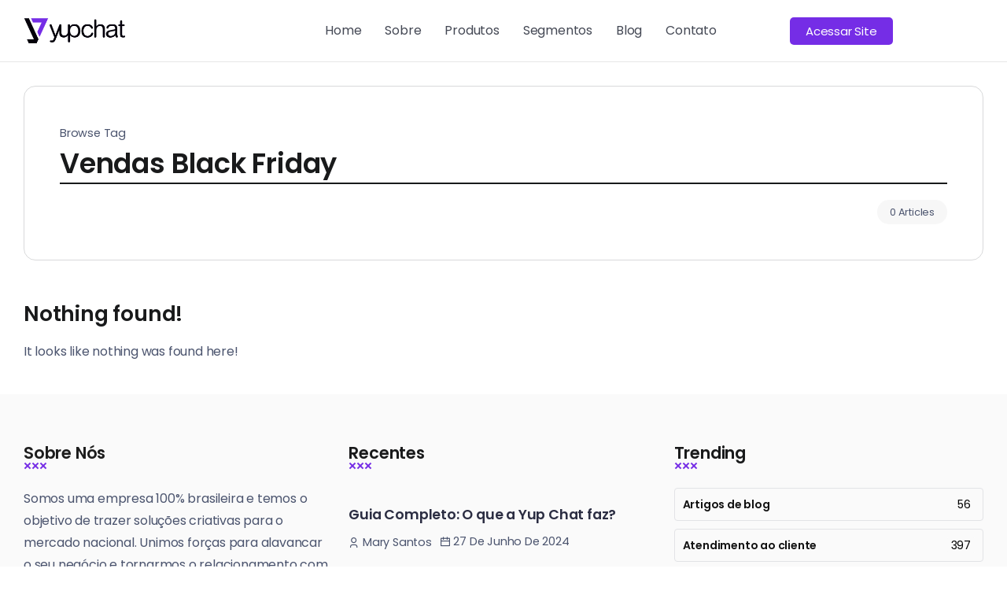

--- FILE ---
content_type: text/html; charset=UTF-8
request_url: https://blog.yup.chat/tag/vendas-black-friday/
body_size: 14271
content:
<!DOCTYPE html>
<html lang="pt-BR">
<head>
	<meta charset="UTF-8">
    <meta name="viewport" content="width=device-width, initial-scale=1">
	<link rel="profile" href="https://gmpg.org/xfn/11">
	
	<meta name='robots' content='index, follow, max-image-preview:large, max-snippet:-1, max-video-preview:-1' />

<!-- Google Tag Manager for WordPress by gtm4wp.com -->
<script data-cfasync="false" data-pagespeed-no-defer>
	var gtm4wp_datalayer_name = "dataLayer";
	var dataLayer = dataLayer || [];
</script>
<!-- End Google Tag Manager for WordPress by gtm4wp.com -->
	<!-- This site is optimized with the Yoast SEO plugin v25.4 - https://yoast.com/wordpress/plugins/seo/ -->
	<title>Vendas Black Friday Archives - Yup Chat</title>
	<link rel="canonical" href="https://blog.yup.chat/tag/vendas-black-friday/" />
	<meta property="og:locale" content="pt_BR" />
	<meta property="og:type" content="article" />
	<meta property="og:title" content="Vendas Black Friday Archives - Yup Chat" />
	<meta property="og:url" content="https://blog.yup.chat/tag/vendas-black-friday/" />
	<meta property="og:site_name" content="Yup Chat" />
	<meta name="twitter:card" content="summary_large_image" />
	<script type="application/ld+json" class="yoast-schema-graph">{"@context":"https://schema.org","@graph":[{"@type":"CollectionPage","@id":"https://blog.yup.chat/tag/vendas-black-friday/","url":"https://blog.yup.chat/tag/vendas-black-friday/","name":"Vendas Black Friday Archives - Yup Chat","isPartOf":{"@id":"https://blog.yup.chat/#website"},"breadcrumb":{"@id":"https://blog.yup.chat/tag/vendas-black-friday/#breadcrumb"},"inLanguage":"pt-BR"},{"@type":"BreadcrumbList","@id":"https://blog.yup.chat/tag/vendas-black-friday/#breadcrumb","itemListElement":[{"@type":"ListItem","position":1,"name":"Home","item":"https://blog.yup.chat/"},{"@type":"ListItem","position":2,"name":"Vendas Black Friday"}]},{"@type":"WebSite","@id":"https://blog.yup.chat/#website","url":"https://blog.yup.chat/","name":"Yup Chat","description":"Você mais perto do seu cliente","publisher":{"@id":"https://blog.yup.chat/#organization"},"potentialAction":[{"@type":"SearchAction","target":{"@type":"EntryPoint","urlTemplate":"https://blog.yup.chat/?s={search_term_string}"},"query-input":{"@type":"PropertyValueSpecification","valueRequired":true,"valueName":"search_term_string"}}],"inLanguage":"pt-BR"},{"@type":"Organization","@id":"https://blog.yup.chat/#organization","name":"Yup Chat","url":"https://blog.yup.chat/","logo":{"@type":"ImageObject","inLanguage":"pt-BR","@id":"https://blog.yup.chat/#/schema/logo/image/","url":"https://blog.yup.chat/wp-content/uploads/2024/01/1704906048837.png","contentUrl":"https://blog.yup.chat/wp-content/uploads/2024/01/1704906048837.png","width":1200,"height":627,"caption":"Yup Chat"},"image":{"@id":"https://blog.yup.chat/#/schema/logo/image/"}}]}</script>
	<!-- / Yoast SEO plugin. -->


<link rel='dns-prefetch' href='//fonts.googleapis.com' />
<link rel='preconnect' href='https://fonts.gstatic.com' crossorigin />
<link rel="alternate" type="application/rss+xml" title="Feed para Yup Chat &raquo;" href="https://blog.yup.chat/feed/" />
<link rel="alternate" type="application/rss+xml" title="Feed de comentários para Yup Chat &raquo;" href="https://blog.yup.chat/comments/feed/" />
<link rel="alternate" type="application/rss+xml" title="Feed de tag para Yup Chat &raquo; Vendas Black Friday" href="https://blog.yup.chat/tag/vendas-black-friday/feed/" />
<script>
window._wpemojiSettings = {"baseUrl":"https:\/\/s.w.org\/images\/core\/emoji\/15.0.3\/72x72\/","ext":".png","svgUrl":"https:\/\/s.w.org\/images\/core\/emoji\/15.0.3\/svg\/","svgExt":".svg","source":{"concatemoji":"https:\/\/blog.yup.chat\/wp-includes\/js\/wp-emoji-release.min.js?ver=6.6.1"}};
/*! This file is auto-generated */
!function(i,n){var o,s,e;function c(e){try{var t={supportTests:e,timestamp:(new Date).valueOf()};sessionStorage.setItem(o,JSON.stringify(t))}catch(e){}}function p(e,t,n){e.clearRect(0,0,e.canvas.width,e.canvas.height),e.fillText(t,0,0);var t=new Uint32Array(e.getImageData(0,0,e.canvas.width,e.canvas.height).data),r=(e.clearRect(0,0,e.canvas.width,e.canvas.height),e.fillText(n,0,0),new Uint32Array(e.getImageData(0,0,e.canvas.width,e.canvas.height).data));return t.every(function(e,t){return e===r[t]})}function u(e,t,n){switch(t){case"flag":return n(e,"\ud83c\udff3\ufe0f\u200d\u26a7\ufe0f","\ud83c\udff3\ufe0f\u200b\u26a7\ufe0f")?!1:!n(e,"\ud83c\uddfa\ud83c\uddf3","\ud83c\uddfa\u200b\ud83c\uddf3")&&!n(e,"\ud83c\udff4\udb40\udc67\udb40\udc62\udb40\udc65\udb40\udc6e\udb40\udc67\udb40\udc7f","\ud83c\udff4\u200b\udb40\udc67\u200b\udb40\udc62\u200b\udb40\udc65\u200b\udb40\udc6e\u200b\udb40\udc67\u200b\udb40\udc7f");case"emoji":return!n(e,"\ud83d\udc26\u200d\u2b1b","\ud83d\udc26\u200b\u2b1b")}return!1}function f(e,t,n){var r="undefined"!=typeof WorkerGlobalScope&&self instanceof WorkerGlobalScope?new OffscreenCanvas(300,150):i.createElement("canvas"),a=r.getContext("2d",{willReadFrequently:!0}),o=(a.textBaseline="top",a.font="600 32px Arial",{});return e.forEach(function(e){o[e]=t(a,e,n)}),o}function t(e){var t=i.createElement("script");t.src=e,t.defer=!0,i.head.appendChild(t)}"undefined"!=typeof Promise&&(o="wpEmojiSettingsSupports",s=["flag","emoji"],n.supports={everything:!0,everythingExceptFlag:!0},e=new Promise(function(e){i.addEventListener("DOMContentLoaded",e,{once:!0})}),new Promise(function(t){var n=function(){try{var e=JSON.parse(sessionStorage.getItem(o));if("object"==typeof e&&"number"==typeof e.timestamp&&(new Date).valueOf()<e.timestamp+604800&&"object"==typeof e.supportTests)return e.supportTests}catch(e){}return null}();if(!n){if("undefined"!=typeof Worker&&"undefined"!=typeof OffscreenCanvas&&"undefined"!=typeof URL&&URL.createObjectURL&&"undefined"!=typeof Blob)try{var e="postMessage("+f.toString()+"("+[JSON.stringify(s),u.toString(),p.toString()].join(",")+"));",r=new Blob([e],{type:"text/javascript"}),a=new Worker(URL.createObjectURL(r),{name:"wpTestEmojiSupports"});return void(a.onmessage=function(e){c(n=e.data),a.terminate(),t(n)})}catch(e){}c(n=f(s,u,p))}t(n)}).then(function(e){for(var t in e)n.supports[t]=e[t],n.supports.everything=n.supports.everything&&n.supports[t],"flag"!==t&&(n.supports.everythingExceptFlag=n.supports.everythingExceptFlag&&n.supports[t]);n.supports.everythingExceptFlag=n.supports.everythingExceptFlag&&!n.supports.flag,n.DOMReady=!1,n.readyCallback=function(){n.DOMReady=!0}}).then(function(){return e}).then(function(){var e;n.supports.everything||(n.readyCallback(),(e=n.source||{}).concatemoji?t(e.concatemoji):e.wpemoji&&e.twemoji&&(t(e.twemoji),t(e.wpemoji)))}))}((window,document),window._wpemojiSettings);
</script>
<style id='wp-emoji-styles-inline-css'>

	img.wp-smiley, img.emoji {
		display: inline !important;
		border: none !important;
		box-shadow: none !important;
		height: 1em !important;
		width: 1em !important;
		margin: 0 0.07em !important;
		vertical-align: -0.1em !important;
		background: none !important;
		padding: 0 !important;
	}
</style>
<link rel='stylesheet' id='wp-block-library-css' href='https://blog.yup.chat/wp-includes/css/dist/block-library/style.min.css?ver=6.6.1' media='all' />
<style id='wp-block-library-theme-inline-css'>
.wp-block-audio :where(figcaption){color:#555;font-size:13px;text-align:center}.is-dark-theme .wp-block-audio :where(figcaption){color:#ffffffa6}.wp-block-audio{margin:0 0 1em}.wp-block-code{border:1px solid #ccc;border-radius:4px;font-family:Menlo,Consolas,monaco,monospace;padding:.8em 1em}.wp-block-embed :where(figcaption){color:#555;font-size:13px;text-align:center}.is-dark-theme .wp-block-embed :where(figcaption){color:#ffffffa6}.wp-block-embed{margin:0 0 1em}.blocks-gallery-caption{color:#555;font-size:13px;text-align:center}.is-dark-theme .blocks-gallery-caption{color:#ffffffa6}:root :where(.wp-block-image figcaption){color:#555;font-size:13px;text-align:center}.is-dark-theme :root :where(.wp-block-image figcaption){color:#ffffffa6}.wp-block-image{margin:0 0 1em}.wp-block-pullquote{border-bottom:4px solid;border-top:4px solid;color:currentColor;margin-bottom:1.75em}.wp-block-pullquote cite,.wp-block-pullquote footer,.wp-block-pullquote__citation{color:currentColor;font-size:.8125em;font-style:normal;text-transform:uppercase}.wp-block-quote{border-left:.25em solid;margin:0 0 1.75em;padding-left:1em}.wp-block-quote cite,.wp-block-quote footer{color:currentColor;font-size:.8125em;font-style:normal;position:relative}.wp-block-quote.has-text-align-right{border-left:none;border-right:.25em solid;padding-left:0;padding-right:1em}.wp-block-quote.has-text-align-center{border:none;padding-left:0}.wp-block-quote.is-large,.wp-block-quote.is-style-large,.wp-block-quote.is-style-plain{border:none}.wp-block-search .wp-block-search__label{font-weight:700}.wp-block-search__button{border:1px solid #ccc;padding:.375em .625em}:where(.wp-block-group.has-background){padding:1.25em 2.375em}.wp-block-separator.has-css-opacity{opacity:.4}.wp-block-separator{border:none;border-bottom:2px solid;margin-left:auto;margin-right:auto}.wp-block-separator.has-alpha-channel-opacity{opacity:1}.wp-block-separator:not(.is-style-wide):not(.is-style-dots){width:100px}.wp-block-separator.has-background:not(.is-style-dots){border-bottom:none;height:1px}.wp-block-separator.has-background:not(.is-style-wide):not(.is-style-dots){height:2px}.wp-block-table{margin:0 0 1em}.wp-block-table td,.wp-block-table th{word-break:normal}.wp-block-table :where(figcaption){color:#555;font-size:13px;text-align:center}.is-dark-theme .wp-block-table :where(figcaption){color:#ffffffa6}.wp-block-video :where(figcaption){color:#555;font-size:13px;text-align:center}.is-dark-theme .wp-block-video :where(figcaption){color:#ffffffa6}.wp-block-video{margin:0 0 1em}:root :where(.wp-block-template-part.has-background){margin-bottom:0;margin-top:0;padding:1.25em 2.375em}
</style>
<style id='classic-theme-styles-inline-css'>
/*! This file is auto-generated */
.wp-block-button__link{color:#fff;background-color:#32373c;border-radius:9999px;box-shadow:none;text-decoration:none;padding:calc(.667em + 2px) calc(1.333em + 2px);font-size:1.125em}.wp-block-file__button{background:#32373c;color:#fff;text-decoration:none}
</style>
<style id='global-styles-inline-css'>
:root{--wp--preset--aspect-ratio--square: 1;--wp--preset--aspect-ratio--4-3: 4/3;--wp--preset--aspect-ratio--3-4: 3/4;--wp--preset--aspect-ratio--3-2: 3/2;--wp--preset--aspect-ratio--2-3: 2/3;--wp--preset--aspect-ratio--16-9: 16/9;--wp--preset--aspect-ratio--9-16: 9/16;--wp--preset--color--black: #000000;--wp--preset--color--cyan-bluish-gray: #abb8c3;--wp--preset--color--white: #ffffff;--wp--preset--color--pale-pink: #f78da7;--wp--preset--color--vivid-red: #cf2e2e;--wp--preset--color--luminous-vivid-orange: #ff6900;--wp--preset--color--luminous-vivid-amber: #fcb900;--wp--preset--color--light-green-cyan: #7bdcb5;--wp--preset--color--vivid-green-cyan: #00d084;--wp--preset--color--pale-cyan-blue: #8ed1fc;--wp--preset--color--vivid-cyan-blue: #0693e3;--wp--preset--color--vivid-purple: #9b51e0;--wp--preset--gradient--vivid-cyan-blue-to-vivid-purple: linear-gradient(135deg,rgba(6,147,227,1) 0%,rgb(155,81,224) 100%);--wp--preset--gradient--light-green-cyan-to-vivid-green-cyan: linear-gradient(135deg,rgb(122,220,180) 0%,rgb(0,208,130) 100%);--wp--preset--gradient--luminous-vivid-amber-to-luminous-vivid-orange: linear-gradient(135deg,rgba(252,185,0,1) 0%,rgba(255,105,0,1) 100%);--wp--preset--gradient--luminous-vivid-orange-to-vivid-red: linear-gradient(135deg,rgba(255,105,0,1) 0%,rgb(207,46,46) 100%);--wp--preset--gradient--very-light-gray-to-cyan-bluish-gray: linear-gradient(135deg,rgb(238,238,238) 0%,rgb(169,184,195) 100%);--wp--preset--gradient--cool-to-warm-spectrum: linear-gradient(135deg,rgb(74,234,220) 0%,rgb(151,120,209) 20%,rgb(207,42,186) 40%,rgb(238,44,130) 60%,rgb(251,105,98) 80%,rgb(254,248,76) 100%);--wp--preset--gradient--blush-light-purple: linear-gradient(135deg,rgb(255,206,236) 0%,rgb(152,150,240) 100%);--wp--preset--gradient--blush-bordeaux: linear-gradient(135deg,rgb(254,205,165) 0%,rgb(254,45,45) 50%,rgb(107,0,62) 100%);--wp--preset--gradient--luminous-dusk: linear-gradient(135deg,rgb(255,203,112) 0%,rgb(199,81,192) 50%,rgb(65,88,208) 100%);--wp--preset--gradient--pale-ocean: linear-gradient(135deg,rgb(255,245,203) 0%,rgb(182,227,212) 50%,rgb(51,167,181) 100%);--wp--preset--gradient--electric-grass: linear-gradient(135deg,rgb(202,248,128) 0%,rgb(113,206,126) 100%);--wp--preset--gradient--midnight: linear-gradient(135deg,rgb(2,3,129) 0%,rgb(40,116,252) 100%);--wp--preset--font-size--small: 13px;--wp--preset--font-size--medium: 20px;--wp--preset--font-size--large: 36px;--wp--preset--font-size--x-large: 42px;--wp--preset--spacing--20: 0.44rem;--wp--preset--spacing--30: 0.67rem;--wp--preset--spacing--40: 1rem;--wp--preset--spacing--50: 1.5rem;--wp--preset--spacing--60: 2.25rem;--wp--preset--spacing--70: 3.38rem;--wp--preset--spacing--80: 5.06rem;--wp--preset--shadow--natural: 6px 6px 9px rgba(0, 0, 0, 0.2);--wp--preset--shadow--deep: 12px 12px 50px rgba(0, 0, 0, 0.4);--wp--preset--shadow--sharp: 6px 6px 0px rgba(0, 0, 0, 0.2);--wp--preset--shadow--outlined: 6px 6px 0px -3px rgba(255, 255, 255, 1), 6px 6px rgba(0, 0, 0, 1);--wp--preset--shadow--crisp: 6px 6px 0px rgba(0, 0, 0, 1);}:where(.is-layout-flex){gap: 0.5em;}:where(.is-layout-grid){gap: 0.5em;}body .is-layout-flex{display: flex;}.is-layout-flex{flex-wrap: wrap;align-items: center;}.is-layout-flex > :is(*, div){margin: 0;}body .is-layout-grid{display: grid;}.is-layout-grid > :is(*, div){margin: 0;}:where(.wp-block-columns.is-layout-flex){gap: 2em;}:where(.wp-block-columns.is-layout-grid){gap: 2em;}:where(.wp-block-post-template.is-layout-flex){gap: 1.25em;}:where(.wp-block-post-template.is-layout-grid){gap: 1.25em;}.has-black-color{color: var(--wp--preset--color--black) !important;}.has-cyan-bluish-gray-color{color: var(--wp--preset--color--cyan-bluish-gray) !important;}.has-white-color{color: var(--wp--preset--color--white) !important;}.has-pale-pink-color{color: var(--wp--preset--color--pale-pink) !important;}.has-vivid-red-color{color: var(--wp--preset--color--vivid-red) !important;}.has-luminous-vivid-orange-color{color: var(--wp--preset--color--luminous-vivid-orange) !important;}.has-luminous-vivid-amber-color{color: var(--wp--preset--color--luminous-vivid-amber) !important;}.has-light-green-cyan-color{color: var(--wp--preset--color--light-green-cyan) !important;}.has-vivid-green-cyan-color{color: var(--wp--preset--color--vivid-green-cyan) !important;}.has-pale-cyan-blue-color{color: var(--wp--preset--color--pale-cyan-blue) !important;}.has-vivid-cyan-blue-color{color: var(--wp--preset--color--vivid-cyan-blue) !important;}.has-vivid-purple-color{color: var(--wp--preset--color--vivid-purple) !important;}.has-black-background-color{background-color: var(--wp--preset--color--black) !important;}.has-cyan-bluish-gray-background-color{background-color: var(--wp--preset--color--cyan-bluish-gray) !important;}.has-white-background-color{background-color: var(--wp--preset--color--white) !important;}.has-pale-pink-background-color{background-color: var(--wp--preset--color--pale-pink) !important;}.has-vivid-red-background-color{background-color: var(--wp--preset--color--vivid-red) !important;}.has-luminous-vivid-orange-background-color{background-color: var(--wp--preset--color--luminous-vivid-orange) !important;}.has-luminous-vivid-amber-background-color{background-color: var(--wp--preset--color--luminous-vivid-amber) !important;}.has-light-green-cyan-background-color{background-color: var(--wp--preset--color--light-green-cyan) !important;}.has-vivid-green-cyan-background-color{background-color: var(--wp--preset--color--vivid-green-cyan) !important;}.has-pale-cyan-blue-background-color{background-color: var(--wp--preset--color--pale-cyan-blue) !important;}.has-vivid-cyan-blue-background-color{background-color: var(--wp--preset--color--vivid-cyan-blue) !important;}.has-vivid-purple-background-color{background-color: var(--wp--preset--color--vivid-purple) !important;}.has-black-border-color{border-color: var(--wp--preset--color--black) !important;}.has-cyan-bluish-gray-border-color{border-color: var(--wp--preset--color--cyan-bluish-gray) !important;}.has-white-border-color{border-color: var(--wp--preset--color--white) !important;}.has-pale-pink-border-color{border-color: var(--wp--preset--color--pale-pink) !important;}.has-vivid-red-border-color{border-color: var(--wp--preset--color--vivid-red) !important;}.has-luminous-vivid-orange-border-color{border-color: var(--wp--preset--color--luminous-vivid-orange) !important;}.has-luminous-vivid-amber-border-color{border-color: var(--wp--preset--color--luminous-vivid-amber) !important;}.has-light-green-cyan-border-color{border-color: var(--wp--preset--color--light-green-cyan) !important;}.has-vivid-green-cyan-border-color{border-color: var(--wp--preset--color--vivid-green-cyan) !important;}.has-pale-cyan-blue-border-color{border-color: var(--wp--preset--color--pale-cyan-blue) !important;}.has-vivid-cyan-blue-border-color{border-color: var(--wp--preset--color--vivid-cyan-blue) !important;}.has-vivid-purple-border-color{border-color: var(--wp--preset--color--vivid-purple) !important;}.has-vivid-cyan-blue-to-vivid-purple-gradient-background{background: var(--wp--preset--gradient--vivid-cyan-blue-to-vivid-purple) !important;}.has-light-green-cyan-to-vivid-green-cyan-gradient-background{background: var(--wp--preset--gradient--light-green-cyan-to-vivid-green-cyan) !important;}.has-luminous-vivid-amber-to-luminous-vivid-orange-gradient-background{background: var(--wp--preset--gradient--luminous-vivid-amber-to-luminous-vivid-orange) !important;}.has-luminous-vivid-orange-to-vivid-red-gradient-background{background: var(--wp--preset--gradient--luminous-vivid-orange-to-vivid-red) !important;}.has-very-light-gray-to-cyan-bluish-gray-gradient-background{background: var(--wp--preset--gradient--very-light-gray-to-cyan-bluish-gray) !important;}.has-cool-to-warm-spectrum-gradient-background{background: var(--wp--preset--gradient--cool-to-warm-spectrum) !important;}.has-blush-light-purple-gradient-background{background: var(--wp--preset--gradient--blush-light-purple) !important;}.has-blush-bordeaux-gradient-background{background: var(--wp--preset--gradient--blush-bordeaux) !important;}.has-luminous-dusk-gradient-background{background: var(--wp--preset--gradient--luminous-dusk) !important;}.has-pale-ocean-gradient-background{background: var(--wp--preset--gradient--pale-ocean) !important;}.has-electric-grass-gradient-background{background: var(--wp--preset--gradient--electric-grass) !important;}.has-midnight-gradient-background{background: var(--wp--preset--gradient--midnight) !important;}.has-small-font-size{font-size: var(--wp--preset--font-size--small) !important;}.has-medium-font-size{font-size: var(--wp--preset--font-size--medium) !important;}.has-large-font-size{font-size: var(--wp--preset--font-size--large) !important;}.has-x-large-font-size{font-size: var(--wp--preset--font-size--x-large) !important;}
:where(.wp-block-post-template.is-layout-flex){gap: 1.25em;}:where(.wp-block-post-template.is-layout-grid){gap: 1.25em;}
:where(.wp-block-columns.is-layout-flex){gap: 2em;}:where(.wp-block-columns.is-layout-grid){gap: 2em;}
:root :where(.wp-block-pullquote){font-size: 1.5em;line-height: 1.6;}
</style>
<link rel='stylesheet' id='woocommerce-layout-css' href='https://blog.yup.chat/wp-content/plugins/woocommerce/assets/css/woocommerce-layout.css?ver=8.9.3' media='all' />
<link rel='stylesheet' id='woocommerce-smallscreen-css' href='https://blog.yup.chat/wp-content/plugins/woocommerce/assets/css/woocommerce-smallscreen.css?ver=8.9.3' media='only screen and (max-width: 768px)' />
<link rel='stylesheet' id='woocommerce-general-css' href='https://blog.yup.chat/wp-content/plugins/woocommerce/assets/css/woocommerce.css?ver=8.9.3' media='all' />
<style id='woocommerce-inline-inline-css'>
.woocommerce form .form-row .required { visibility: visible; }
</style>
<link rel='stylesheet' id='rivax-icon-css' href='https://blog.yup.chat/wp-content/themes/yupchat/assets/css/rivax-icon.css?ver=6.6.1' media='all' />
<link rel='stylesheet' id='bootstrap-grid-css' href='https://blog.yup.chat/wp-content/themes/yupchat/assets/css/bootstrap-grid.min.css?ver=5.0.2' media='all' />
<link rel='stylesheet' id='rivax-theme-style-css' href='https://blog.yup.chat/wp-content/themes/yupchat/style.css?ver=6.6.1' media='all' />
<style id='rivax-theme-style-inline-css'>
.container { max-width: 1240px; }body .elementor-section.elementor-section-boxed > .elementor-container { max-width: 1240px; }body .e-con { --container-max-width: 1240px; }:root { --accent-color: #8224E3;}a { color: #752DE6;}a:hover, a:focus, a:active { color: #752DE6;}.post-reading-progress-indicator span { background: #8224E3;}.blog-archive-title, .blog-archive-title .title {}body {font-family: Poppins,sans-serif;font-weight: 400;}@media screen and (max-width: 1024px) {}
</style>
<link rel='stylesheet' id='rivax-woocommerce-css' href='https://blog.yup.chat/wp-content/themes/yupchat/assets/css/woocommerce.css' media='all' />
<link rel='stylesheet' id='elementor-frontend-css' href='https://blog.yup.chat/wp-content/plugins/elementor/assets/css/frontend-lite.min.css?ver=3.21.8' media='all' />
<link rel='stylesheet' id='swiper-css' href='https://blog.yup.chat/wp-content/plugins/elementor/assets/lib/swiper/v8/css/swiper.min.css?ver=8.4.5' media='all' />
<link rel='stylesheet' id='elementor-post-7156-css' href='https://blog.yup.chat/wp-content/uploads/elementor/css/post-7156.css?ver=1718044915' media='all' />
<link rel='stylesheet' id='elementor-post-7025-css' href='https://blog.yup.chat/wp-content/uploads/elementor/css/post-7025.css?ver=1739373213' media='all' />
<link rel='stylesheet' id='elementor-post-7015-css' href='https://blog.yup.chat/wp-content/uploads/elementor/css/post-7015.css?ver=1718898684' media='all' />
<link rel="preload" as="style" href="https://fonts.googleapis.com/css?family=Poppins:100,200,300,400,500,600,700,800,900,100italic,200italic,300italic,400italic,500italic,600italic,700italic,800italic,900italic&#038;display=swap&#038;ver=1718193830" /><link rel="stylesheet" href="https://fonts.googleapis.com/css?family=Poppins:100,200,300,400,500,600,700,800,900,100italic,200italic,300italic,400italic,500italic,600italic,700italic,800italic,900italic&#038;display=swap&#038;ver=1718193830" media="print" onload="this.media='all'"><noscript><link rel="stylesheet" href="https://fonts.googleapis.com/css?family=Poppins:100,200,300,400,500,600,700,800,900,100italic,200italic,300italic,400italic,500italic,600italic,700italic,800italic,900italic&#038;display=swap&#038;ver=1718193830" /></noscript><link rel='stylesheet' id='google-fonts-1-css' href='https://fonts.googleapis.com/css?family=Poppins%3A100%2C100italic%2C200%2C200italic%2C300%2C300italic%2C400%2C400italic%2C500%2C500italic%2C600%2C600italic%2C700%2C700italic%2C800%2C800italic%2C900%2C900italic&#038;display=auto&#038;ver=6.6.1' media='all' />
<link rel="preconnect" href="https://fonts.gstatic.com/" crossorigin><script src="https://blog.yup.chat/wp-includes/js/jquery/jquery.min.js?ver=3.7.1" id="jquery-core-js"></script>
<script src="https://blog.yup.chat/wp-includes/js/jquery/jquery-migrate.min.js?ver=3.4.1" id="jquery-migrate-js"></script>
<script src="https://blog.yup.chat/wp-content/plugins/woocommerce/assets/js/jquery-blockui/jquery.blockUI.min.js?ver=2.7.0-wc.8.9.3" id="jquery-blockui-js" defer data-wp-strategy="defer"></script>
<script id="wc-add-to-cart-js-extra">
var wc_add_to_cart_params = {"ajax_url":"\/wp-admin\/admin-ajax.php","wc_ajax_url":"\/?wc-ajax=%%endpoint%%","i18n_view_cart":"Ver carrinho","cart_url":"https:\/\/blog.yup.chat","is_cart":"","cart_redirect_after_add":"no"};
</script>
<script src="https://blog.yup.chat/wp-content/plugins/woocommerce/assets/js/frontend/add-to-cart.min.js?ver=8.9.3" id="wc-add-to-cart-js" defer data-wp-strategy="defer"></script>
<script src="https://blog.yup.chat/wp-content/plugins/woocommerce/assets/js/js-cookie/js.cookie.min.js?ver=2.1.4-wc.8.9.3" id="js-cookie-js" defer data-wp-strategy="defer"></script>
<script id="woocommerce-js-extra">
var woocommerce_params = {"ajax_url":"\/wp-admin\/admin-ajax.php","wc_ajax_url":"\/?wc-ajax=%%endpoint%%"};
</script>
<script src="https://blog.yup.chat/wp-content/plugins/woocommerce/assets/js/frontend/woocommerce.min.js?ver=8.9.3" id="woocommerce-js" defer data-wp-strategy="defer"></script>
<link rel="https://api.w.org/" href="https://blog.yup.chat/wp-json/" /><link rel="alternate" title="JSON" type="application/json" href="https://blog.yup.chat/wp-json/wp/v2/tags/4042" /><link rel="EditURI" type="application/rsd+xml" title="RSD" href="https://blog.yup.chat/xmlrpc.php?rsd" />
<meta name="generator" content="Redux 4.4.17" />
<!-- Google Tag Manager for WordPress by gtm4wp.com -->
<!-- GTM Container placement set to automatic -->
<script data-cfasync="false" data-pagespeed-no-defer type="text/javascript">
	var dataLayer_content = {"pagePostType":false,"pagePostType2":"tag-"};
	dataLayer.push( dataLayer_content );
</script>
<script data-cfasync="false">
(function(w,d,s,l,i){w[l]=w[l]||[];w[l].push({'gtm.start':
new Date().getTime(),event:'gtm.js'});var f=d.getElementsByTagName(s)[0],
j=d.createElement(s),dl=l!='dataLayer'?'&l='+l:'';j.async=true;j.src=
'//www.googletagmanager.com/gtm.js?id='+i+dl;f.parentNode.insertBefore(j,f);
})(window,document,'script','dataLayer','GTM-5TK6V4C5');
</script>
<!-- End Google Tag Manager for WordPress by gtm4wp.com -->	<noscript><style>.woocommerce-product-gallery{ opacity: 1 !important; }</style></noscript>
	<meta name="generator" content="Elementor 3.21.8; features: e_optimized_assets_loading, e_optimized_css_loading, e_font_icon_svg, additional_custom_breakpoints, e_lazyload; settings: css_print_method-external, google_font-enabled, font_display-auto">
			<style>
				.e-con.e-parent:nth-of-type(n+4):not(.e-lazyloaded):not(.e-no-lazyload),
				.e-con.e-parent:nth-of-type(n+4):not(.e-lazyloaded):not(.e-no-lazyload) * {
					background-image: none !important;
				}
				@media screen and (max-height: 1024px) {
					.e-con.e-parent:nth-of-type(n+3):not(.e-lazyloaded):not(.e-no-lazyload),
					.e-con.e-parent:nth-of-type(n+3):not(.e-lazyloaded):not(.e-no-lazyload) * {
						background-image: none !important;
					}
				}
				@media screen and (max-height: 640px) {
					.e-con.e-parent:nth-of-type(n+2):not(.e-lazyloaded):not(.e-no-lazyload),
					.e-con.e-parent:nth-of-type(n+2):not(.e-lazyloaded):not(.e-no-lazyload) * {
						background-image: none !important;
					}
				}
			</style>
			<link rel="icon" href="https://blog.yup.chat/wp-content/uploads/2024/06/cropped-Frame-69-32x32.png" sizes="32x32" />
<link rel="icon" href="https://blog.yup.chat/wp-content/uploads/2024/06/cropped-Frame-69-192x192.png" sizes="192x192" />
<link rel="apple-touch-icon" href="https://blog.yup.chat/wp-content/uploads/2024/06/cropped-Frame-69-180x180.png" />
<meta name="msapplication-TileImage" content="https://blog.yup.chat/wp-content/uploads/2024/06/cropped-Frame-69-270x270.png" />
</head>

<body class="archive tag tag-vendas-black-friday tag-4042 wp-custom-logo wp-embed-responsive theme-yupchat woocommerce-no-js rivax-smooth-scroll elementor-default elementor-kit-7156">

<!-- GTM Container placement set to automatic -->
<!-- Google Tag Manager (noscript) -->
				<noscript><iframe src="https://www.googletagmanager.com/ns.html?id=GTM-5TK6V4C5" height="0" width="0" style="display:none;visibility:hidden" aria-hidden="true"></iframe></noscript>
<!-- End Google Tag Manager (noscript) -->
<div id="site">
    <div id="site-inner">
            <div class="site-preloader">

    </div>

        <header id="site-header" class="normal-header">
		<div data-elementor-type="wp-post" data-elementor-id="7015" class="elementor elementor-7015">
						<section class="elementor-section elementor-top-section elementor-element elementor-element-48c5e1f elementor-section-content-middle elementor-section-boxed elementor-section-height-default elementor-section-height-default" data-id="48c5e1f" data-element_type="section" data-settings="{&quot;background_background&quot;:&quot;classic&quot;}">
						<div class="elementor-container elementor-column-gap-default">
					<div class="elementor-column elementor-col-25 elementor-top-column elementor-element elementor-element-87749a9" data-id="87749a9" data-element_type="column">
			<div class="elementor-widget-wrap elementor-element-populated">
						<div class="elementor-element elementor-element-60bb295 elementor-widget-mobile__width-initial elementor-widget rivax-site-logo-widget" data-id="60bb295" data-element_type="widget" data-widget_type="rivax-site-logo.default">
				<div class="elementor-widget-container">
			
<div class="rivax-logo">

        <a rel="home" href="https://blog.yup.chat/" title="Yup Chat">
        <picture class="rivax-logo-image">
            
            
            <img fetchpriority="high" src="https://blog.yup.chat/wp-content/uploads/2022/02/LogoYupChat.png" alt="Yup Chat" width="494" height="124">
        </picture>
    </a>
    
    </div>		</div>
				</div>
					</div>
		</div>
				<div class="elementor-column elementor-col-25 elementor-top-column elementor-element elementor-element-7569cf2 elementor-hidden-tablet elementor-hidden-mobile" data-id="7569cf2" data-element_type="column">
			<div class="elementor-widget-wrap elementor-element-populated">
						<div class="elementor-element elementor-element-24de0c6 elementor-widget rivax-navigation-widget" data-id="24de0c6" data-element_type="widget" data-widget_type="rivax-navigation.default">
				<div class="elementor-widget-container">
			<nav class="rivax-header-nav-wrapper "><ul id="menu-main-menu" class="rivax-header-nav"><li id="menu-item-49" class="menu-item menu-item-type-custom menu-item-object-custom menu-item-49"><a href="https://yup.chat"><span>Home</span></a></li>
<li id="menu-item-50" class="menu-item menu-item-type-custom menu-item-object-custom menu-item-50"><a href="https://yup.chat/sobre"><span>Sobre</span></a></li>
<li id="menu-item-51" class="menu-item menu-item-type-custom menu-item-object-custom menu-item-51"><a href="https://yup.chat/"><span>Produtos</span></a></li>
<li id="menu-item-52" class="menu-item menu-item-type-custom menu-item-object-custom menu-item-52"><a href="https://yup.chat"><span>Segmentos</span></a></li>
<li id="menu-item-53" class="menu-item menu-item-type-custom menu-item-object-custom menu-item-home menu-item-53"><a href="https://blog.yup.chat"><span>Blog</span></a></li>
<li id="menu-item-54" class="menu-item menu-item-type-custom menu-item-object-custom menu-item-54"><a href="https://yup.chat/contato"><span>Contato</span></a></li>
</ul></nav>		</div>
				</div>
					</div>
		</div>
				<div class="elementor-column elementor-col-25 elementor-top-column elementor-element elementor-element-fccf2b3" data-id="fccf2b3" data-element_type="column">
			<div class="elementor-widget-wrap elementor-element-populated">
						<div class="elementor-element elementor-element-02067f2 elementor-widget elementor-widget-button" data-id="02067f2" data-element_type="widget" data-widget_type="button.default">
				<div class="elementor-widget-container">
					<div class="elementor-button-wrapper">
			<a class="elementor-button elementor-button-link elementor-size-sm" href="https://yup.chat/?canal=Organico&#038;utm_source=Blog&#038;utm_medium=Institucional&#038;utm_campaign=organico&#038;utm_content=blog-yup&#038;utm_term=botao-superior" id="blog">
						<span class="elementor-button-content-wrapper">
									<span class="elementor-button-text">Acessar Site</span>
					</span>
					</a>
		</div>
				</div>
				</div>
					</div>
		</div>
				<div class="elementor-column elementor-col-25 elementor-top-column elementor-element elementor-element-63bb362 elementor-hidden-desktop" data-id="63bb362" data-element_type="column">
			<div class="elementor-widget-wrap elementor-element-populated">
						<div class="elementor-element elementor-element-df79d4a elementor-hidden-desktop elementor-widget rivax-offcanvas-widget" data-id="df79d4a" data-element_type="widget" data-widget_type="rivax-offcanvas.default">
				<div class="elementor-widget-container">
			<div class="rivax-offcanvas">
    <div class="offcanvas-opener-wrapper">
        <span class="offcanvas-opener">
            <span class="hamburger">
                <span></span>
                <span></span>
                <span></span>
            </span>
        </span>
    </div>
    <div class="offcanvas-wrapper position-left">
        <div class="offcanvas-container">
            <div class="offcanvas-container-inner">
                <span class="offcanvas-closer"></span>
                <div class="offcanvas-content">
                    		<div data-elementor-type="wp-post" data-elementor-id="7023" class="elementor elementor-7023">
						<section class="elementor-section elementor-top-section elementor-element elementor-element-746ae74 elementor-section-boxed elementor-section-height-default elementor-section-height-default" data-id="746ae74" data-element_type="section">
						<div class="elementor-container elementor-column-gap-default">
					<div class="elementor-column elementor-col-100 elementor-top-column elementor-element elementor-element-40a8d99" data-id="40a8d99" data-element_type="column">
			<div class="elementor-widget-wrap elementor-element-populated">
						<div class="elementor-element elementor-element-0ffa827 elementor-widget rivax-site-logo-widget" data-id="0ffa827" data-element_type="widget" data-widget_type="rivax-site-logo.default">
				<div class="elementor-widget-container">
			
<div class="rivax-logo">

        <a rel="home" href="https://blog.yup.chat/" title="Yup Chat">
        <picture class="rivax-logo-image">
            
            
            <img src="https://blog.yup.chat/wp-content/uploads/2022/07/LogoYupChat.png" alt="Yup Chat" width="494" height="124">
        </picture>
    </a>
    
    </div>		</div>
				</div>
				<div class="elementor-element elementor-element-181e4f9 elementor-widget elementor-widget-nav-menu" data-id="181e4f9" data-element_type="widget" data-widget_type="nav-menu.default">
				<div class="elementor-widget-container">
			 		</div>
				</div>
				<div class="elementor-element elementor-element-5fc0128 elementor-widget elementor-widget-heading" data-id="5fc0128" data-element_type="widget" data-widget_type="heading.default">
				<div class="elementor-widget-container">
			<style>/*! elementor - v3.21.0 - 26-05-2024 */
.elementor-heading-title{padding:0;margin:0;line-height:1}.elementor-widget-heading .elementor-heading-title[class*=elementor-size-]>a{color:inherit;font-size:inherit;line-height:inherit}.elementor-widget-heading .elementor-heading-title.elementor-size-small{font-size:15px}.elementor-widget-heading .elementor-heading-title.elementor-size-medium{font-size:19px}.elementor-widget-heading .elementor-heading-title.elementor-size-large{font-size:29px}.elementor-widget-heading .elementor-heading-title.elementor-size-xl{font-size:39px}.elementor-widget-heading .elementor-heading-title.elementor-size-xxl{font-size:59px}</style><h2 class="elementor-heading-title elementor-size-default">Follow Us</h2>		</div>
				</div>
				<div class="elementor-element elementor-element-66f0335 social-icon-top social-layout-inline social-move-up-icon official-icon-color-yes official-icon-bg-yes social-subtitle-right elementor-widget rivax-social-icons-widget" data-id="66f0335" data-element_type="widget" data-widget_type="rivax-social-icons.default">
				<div class="elementor-widget-container">
			<div class="rivax-social-icons">
    <div class="social-item facebook">
        <div class="social-icon">
            <span class="icon"><i class="ri-facebook-fill"></i></span>
        </div>
                <a class="rivax-position-cover" href="#" title="Facebook" target="_blank"></a>
    </div>
        <div class="social-item linkedin">
        <div class="social-icon">
            <span class="icon"><i class="ri-linkedin-fill"></i></span>
        </div>
                <a class="rivax-position-cover" href="#" title="Linkedin" target="_blank"></a>
    </div>
        <div class="social-item instagram">
        <div class="social-icon">
            <span class="icon"><i class="ri-instagram-line"></i></span>
        </div>
                <a class="rivax-position-cover" href="#" title="Instagram" target="_blank"></a>
    </div>
    </div>
		</div>
				</div>
					</div>
		</div>
					</div>
		</section>
				</div>
		                </div>
            </div>
        </div>
    </div>
</div>
		</div>
				</div>
					</div>
		</div>
					</div>
		</section>
				</div>
		</header>
            <main class="main-wrapper">
        <div class="content-wrapper">
            
<div class="container">
    <div class="row">
        <div class="col-12">
            <div class="blog-archive-title radius">
		                            <span class="sub-title">Browse Tag</span>
                    <h1 class="title">Vendas Black Friday</h1>
			                            <div class="post-count"><span>0 Articles</span></div>
			                    </div>
        </div>
    </div>
</div>
                            <div class="container">
                    <div class="page-content-wrapper sidebar-none">
                        <div class="content-container archive-content-container">
                            <div class="default-archive-container">
            <div class="nothing-show">
            <h2>Nothing found!</h2>
            <p>It looks like nothing was found here!</p>
        </div>
        </div>                        </div>
                                            </div>
                </div>
                        </div>
    </main>
        <footer id="site-footer">
    		<div data-elementor-type="wp-post" data-elementor-id="7025" class="elementor elementor-7025">
						<section class="elementor-section elementor-top-section elementor-element elementor-element-5541860 elementor-section-boxed elementor-section-height-default elementor-section-height-default" data-id="5541860" data-element_type="section" data-settings="{&quot;background_background&quot;:&quot;classic&quot;}">
						<div class="elementor-container elementor-column-gap-default">
					<div class="elementor-column elementor-col-33 elementor-top-column elementor-element elementor-element-72c28c4" data-id="72c28c4" data-element_type="column">
			<div class="elementor-widget-wrap elementor-element-populated">
						<div class="elementor-element elementor-element-cb537be rivax-align-left elementor-widget rivax-divider-heading-widget" data-id="cb537be" data-element_type="widget" data-widget_type="rivax-divider-heading.default">
				<div class="elementor-widget-container">
			<div class="rivax-divider-heading-wrap">
    <div class="rivax-divider-heading divider-style-13 ">
        <div class="divider divider-1"></div>
        <div class="divider divider-2"></div>
        <h4 class="title">
                <span class="title-inner">
            <span class="title-text">
                                Sobre Nós            </span>
                    </span>
            </h4>
    <div class="divider divider-3"></div>
    <div class="divider divider-4"></div>
</div>
</div>

		</div>
				</div>
				<div class="elementor-element elementor-element-5b931a4 elementor-widget elementor-widget-text-editor" data-id="5b931a4" data-element_type="widget" data-widget_type="text-editor.default">
				<div class="elementor-widget-container">
			<style>/*! elementor - v3.21.0 - 26-05-2024 */
.elementor-widget-text-editor.elementor-drop-cap-view-stacked .elementor-drop-cap{background-color:#69727d;color:#fff}.elementor-widget-text-editor.elementor-drop-cap-view-framed .elementor-drop-cap{color:#69727d;border:3px solid;background-color:transparent}.elementor-widget-text-editor:not(.elementor-drop-cap-view-default) .elementor-drop-cap{margin-top:8px}.elementor-widget-text-editor:not(.elementor-drop-cap-view-default) .elementor-drop-cap-letter{width:1em;height:1em}.elementor-widget-text-editor .elementor-drop-cap{float:left;text-align:center;line-height:1;font-size:50px}.elementor-widget-text-editor .elementor-drop-cap-letter{display:inline-block}</style>				<p>Somos uma empresa 100% brasileira e temos o objetivo de trazer soluções criativas para o mercado nacional. Unimos forças para alavancar o seu negócio e tornarmos o relacionamento com o seu cliente mais simplificado, acessível e moderno. Afinal, vivemos hoje uma transformação digital.</p>						</div>
				</div>
					</div>
		</div>
				<div class="elementor-column elementor-col-33 elementor-top-column elementor-element elementor-element-ac8c991" data-id="ac8c991" data-element_type="column">
			<div class="elementor-widget-wrap elementor-element-populated">
						<div class="elementor-element elementor-element-997527d rivax-align-left elementor-widget rivax-divider-heading-widget" data-id="997527d" data-element_type="widget" data-widget_type="rivax-divider-heading.default">
				<div class="elementor-widget-container">
			<div class="rivax-divider-heading-wrap">
    <div class="rivax-divider-heading divider-style-13 ">
        <div class="divider divider-1"></div>
        <div class="divider divider-2"></div>
        <h4 class="title">
                <span class="title-inner">
            <span class="title-text">
                                Recentes            </span>
                    </span>
            </h4>
    <div class="divider divider-3"></div>
    <div class="divider divider-4"></div>
</div>
</div>

		</div>
				</div>
				<div class="elementor-element elementor-element-7332477 elementor-widget rivax-post-elastic-widget" data-id="7332477" data-element_type="widget" data-widget_type="rivax-post-elastic.default">
				<div class="elementor-widget-container">
			<div class="rivax-posts-container">
    <div class="rivax-posts-wrapper layout-grid">
                <div class="post-item">
    <article class="post-wrapper post-7390 post type-post status-publish format-standard has-post-thumbnail hentry category-atendimento-ao-cliente category-marketing-vendas category-omni-business-omnichannel tag-marketing-omnichannel tag-omni-business tag-yup-chat">
                <div class="content-wrapper">
                                <h5 class="title">
        <a href="https://blog.yup.chat/guia-completo-o-que-a-yup-chat-faz/" class="title-animation-underline-in-out" title="Guia Completo: O que a Yup Chat faz?">
            Guia Completo: O que a Yup Chat faz?        </a>
        </h5>
                    <div class="meta-wrapper">
                        <div class="author-wrapper">
            <a href="https://blog.yup.chat/author/geyse/">
                <i class="ri-user-3-line"></i>
                <span class="name"> Mary Santos</span>
            </a>
        </div>
                                <div class="date">
            <i class="ri-calendar-line"></i>
            27 de junho de 2024        </div>

                            </div>
                                </div>
    </article>
</div><div class="post-item">
    <article class="post-wrapper post-203908 post type-post status-publish format-standard has-post-thumbnail hentry category-artigos category-inteligencia-artificial category-marketing-vendas tag-abandono-de-carrinho tag-mensagens-para-recuperar-carrinho-whatsapp tag-recuperacao-de-vendas-e-commerce">
                <div class="content-wrapper">
                                <h5 class="title">
        <a href="https://blog.yup.chat/7-mensagens-reduzir-abandono-carrinho-ia/" class="title-animation-underline-in-out" title="7 mensagens para reduzir abandono de carrinho no e-commerce em 2026">
            7 mensagens para reduzir abandono de carrinho no e-commerce em 2026        </a>
        </h5>
                    <div class="meta-wrapper">
                        <div class="author-wrapper">
            <a href="https://blog.yup.chat/author/geyse/">
                <i class="ri-user-3-line"></i>
                <span class="name"> Mary Santos</span>
            </a>
        </div>
                                <div class="date">
            <i class="ri-calendar-line"></i>
            14 de janeiro de 2026        </div>

                            </div>
                                </div>
    </article>
</div><div class="post-item">
    <article class="post-wrapper post-203898 post type-post status-publish format-standard has-post-thumbnail hentry category-artigos category-inteligencia-artificial category-marketing-vendas tag-automacao-comercial tag-ia-no-varejo tag-lucro-no-varejo-2026">
                <div class="content-wrapper">
                                <h5 class="title">
        <a href="https://blog.yup.chat/varejo-inteligente-aplicacoes-ia-lucro/" class="title-animation-underline-in-out" title="Varejo Inteligente: 4 aplicações de IA que elevam o lucro em 2026">
            Varejo Inteligente: 4 aplicações de IA que elevam o lucro em 2026        </a>
        </h5>
                    <div class="meta-wrapper">
                        <div class="author-wrapper">
            <a href="https://blog.yup.chat/author/geyse/">
                <i class="ri-user-3-line"></i>
                <span class="name"> Mary Santos</span>
            </a>
        </div>
                                <div class="date">
            <i class="ri-calendar-line"></i>
            12 de janeiro de 2026        </div>

                            </div>
                                </div>
    </article>
</div>            </div>
    </div>
		</div>
				</div>
					</div>
		</div>
				<div class="elementor-column elementor-col-33 elementor-top-column elementor-element elementor-element-5f78590" data-id="5f78590" data-element_type="column">
			<div class="elementor-widget-wrap elementor-element-populated">
						<div class="elementor-element elementor-element-c7e3b68 rivax-align-left elementor-widget rivax-divider-heading-widget" data-id="c7e3b68" data-element_type="widget" data-widget_type="rivax-divider-heading.default">
				<div class="elementor-widget-container">
			<div class="rivax-divider-heading-wrap">
    <div class="rivax-divider-heading divider-style-13 ">
        <div class="divider divider-1"></div>
        <div class="divider divider-2"></div>
        <h4 class="title">
                <span class="title-inner">
            <span class="title-text">
                                Trending            </span>
                    </span>
            </h4>
    <div class="divider divider-3"></div>
    <div class="divider divider-4"></div>
</div>
</div>

		</div>
				</div>
				<div class="elementor-element elementor-element-7a83f98 elementor-widget rivax-tag-cloud-widget" data-id="7a83f98" data-element_type="widget" data-widget_type="rivax-tag-cloud.default">
				<div class="elementor-widget-container">
			    <div class="rivax-tag-cloud">
        
        <div class="rivax-tag-cloud-item-wrapper">
            <a class="rivax-tag-cloud-item term-id-1" href="https://blog.yup.chat/category/artigos/" >
                <span class="rivax-tag-cloud-name">Artigos de blog</span>

                                    <span class="rivax-tag-cloud-count">56</span>
                            </a>
        </div>
            
        <div class="rivax-tag-cloud-item-wrapper">
            <a class="rivax-tag-cloud-item term-id-12" href="https://blog.yup.chat/category/artigos/atendimento-ao-cliente/" >
                <span class="rivax-tag-cloud-name">Atendimento ao cliente</span>

                                    <span class="rivax-tag-cloud-count">397</span>
                            </a>
        </div>
            
        <div class="rivax-tag-cloud-item-wrapper">
            <a class="rivax-tag-cloud-item term-id-4100" href="https://blog.yup.chat/category/automacao/" >
                <span class="rivax-tag-cloud-name">Automação</span>

                                    <span class="rivax-tag-cloud-count">2</span>
                            </a>
        </div>
            
        <div class="rivax-tag-cloud-item-wrapper">
            <a class="rivax-tag-cloud-item term-id-5" href="https://blog.yup.chat/category/artigos/bot-flow/" >
                <span class="rivax-tag-cloud-name">BOT Flow</span>

                                    <span class="rivax-tag-cloud-count">69</span>
                            </a>
        </div>
                </div>
		</div>
				</div>
					</div>
		</div>
					</div>
		</section>
		<div class="elementor-element elementor-element-4a2f0cc e-flex e-con-boxed e-con e-parent" data-id="4a2f0cc" data-element_type="container">
					<div class="e-con-inner">
		<div class="elementor-element elementor-element-84b3906 e-grid e-con-boxed e-con e-child" data-id="84b3906" data-element_type="container">
					<div class="e-con-inner">
		<div class="elementor-element elementor-element-0fe8f97 e-flex e-con-boxed e-con e-child" data-id="0fe8f97" data-element_type="container">
					<div class="e-con-inner">
				<div class="elementor-element elementor-element-23bbd7f elementor-widget elementor-widget-heading" data-id="23bbd7f" data-element_type="widget" data-widget_type="heading.default">
				<div class="elementor-widget-container">
			<h6 class="elementor-heading-title elementor-size-default">SOBRE YUP CHAT</h6>		</div>
				</div>
				<div class="elementor-element elementor-element-07249e8 elementor-widget elementor-widget-heading" data-id="07249e8" data-element_type="widget" data-widget_type="heading.default">
				<div class="elementor-widget-container">
			<h6 class="elementor-heading-title elementor-size-default"><a href="https://yup.chat/sobre">Sobre a Yup Chat</a></h6>		</div>
				</div>
				<div class="elementor-element elementor-element-51f227e elementor-widget elementor-widget-heading" data-id="51f227e" data-element_type="widget" data-widget_type="heading.default">
				<div class="elementor-widget-container">
			<h6 class="elementor-heading-title elementor-size-default"><a href="https://yup.chat/planos">Planos</a></h6>		</div>
				</div>
				<div class="elementor-element elementor-element-ca91ed7 elementor-widget elementor-widget-heading" data-id="ca91ed7" data-element_type="widget" data-widget_type="heading.default">
				<div class="elementor-widget-container">
			<h6 class="elementor-heading-title elementor-size-default">Blog</h6>		</div>
				</div>
				<div class="elementor-element elementor-element-6e21b0e elementor-widget elementor-widget-heading" data-id="6e21b0e" data-element_type="widget" data-widget_type="heading.default">
				<div class="elementor-widget-container">
			<h6 class="elementor-heading-title elementor-size-default"><a href="https://yup.chat/termos-condicoes">Termos e condições</a></h6>		</div>
				</div>
				<div class="elementor-element elementor-element-67f03bf elementor-widget elementor-widget-heading" data-id="67f03bf" data-element_type="widget" data-widget_type="heading.default">
				<div class="elementor-widget-container">
			<h6 class="elementor-heading-title elementor-size-default"><a href="https://yup.chat/politica-de-privacidade">Politica de privacidade</a></h6>		</div>
				</div>
				<div class="elementor-element elementor-element-1b691d2 elementor-widget elementor-widget-heading" data-id="1b691d2" data-element_type="widget" data-widget_type="heading.default">
				<div class="elementor-widget-container">
			<h6 class="elementor-heading-title elementor-size-default"><a href="https://yup.chat/politica-de-cookies">Política de cookies
</a></h6>		</div>
				</div>
					</div>
				</div>
		<div class="elementor-element elementor-element-c6bfdf4 e-flex e-con-boxed e-con e-child" data-id="c6bfdf4" data-element_type="container">
					<div class="e-con-inner">
				<div class="elementor-element elementor-element-2ecfbba elementor-widget elementor-widget-heading" data-id="2ecfbba" data-element_type="widget" data-widget_type="heading.default">
				<div class="elementor-widget-container">
			<h6 class="elementor-heading-title elementor-size-default">PRODUTOS</h6>		</div>
				</div>
				<div class="elementor-element elementor-element-8c9a32c elementor-widget elementor-widget-heading" data-id="8c9a32c" data-element_type="widget" data-widget_type="heading.default">
				<div class="elementor-widget-container">
			<h6 class="elementor-heading-title elementor-size-default"><a href="https://yup.chat/sms">SMS</a></h6>		</div>
				</div>
				<div class="elementor-element elementor-element-9134c46 elementor-widget elementor-widget-heading" data-id="9134c46" data-element_type="widget" data-widget_type="heading.default">
				<div class="elementor-widget-container">
			<h6 class="elementor-heading-title elementor-size-default"><a href="https://yup.chat/whatsapp-business">WhatsApp API</a></h6>		</div>
				</div>
				<div class="elementor-element elementor-element-f94a89c elementor-widget elementor-widget-heading" data-id="f94a89c" data-element_type="widget" data-widget_type="heading.default">
				<div class="elementor-widget-container">
			<h6 class="elementor-heading-title elementor-size-default"><a href="https://yup.chat/email">E-mail</a></h6>		</div>
				</div>
				<div class="elementor-element elementor-element-236fee9 elementor-widget elementor-widget-heading" data-id="236fee9" data-element_type="widget" data-widget_type="heading.default">
				<div class="elementor-widget-container">
			<h6 class="elementor-heading-title elementor-size-default"><a href="https://yup.chat/bot-flow">BOT &amp; Flow</a></h6>		</div>
				</div>
				<div class="elementor-element elementor-element-f1eb005 elementor-widget elementor-widget-heading" data-id="f1eb005" data-element_type="widget" data-widget_type="heading.default">
				<div class="elementor-widget-container">
			<h6 class="elementor-heading-title elementor-size-default"><a href="https://yup.chat/rcs">RCS Google</a></h6>		</div>
				</div>
				<div class="elementor-element elementor-element-6dcd957 elementor-widget elementor-widget-heading" data-id="6dcd957" data-element_type="widget" data-widget_type="heading.default">
				<div class="elementor-widget-container">
			<h6 class="elementor-heading-title elementor-size-default"><a href="https://yup.chat/IA">Inteligência Artificial</a></h6>		</div>
				</div>
					</div>
				</div>
		<div class="elementor-element elementor-element-d5bc2eb e-flex e-con-boxed e-con e-child" data-id="d5bc2eb" data-element_type="container">
					<div class="e-con-inner">
				<div class="elementor-element elementor-element-aa235a5 elementor-widget elementor-widget-heading" data-id="aa235a5" data-element_type="widget" data-widget_type="heading.default">
				<div class="elementor-widget-container">
			<h6 class="elementor-heading-title elementor-size-default">SEGMENTOS</h6>		</div>
				</div>
				<div class="elementor-element elementor-element-97f8efd elementor-widget elementor-widget-heading" data-id="97f8efd" data-element_type="widget" data-widget_type="heading.default">
				<div class="elementor-widget-container">
			<h6 class="elementor-heading-title elementor-size-default"><a href="https://yup.chat/segmentos/ecommerce-varejo">Ecommerce e Varejo </a></h6>		</div>
				</div>
				<div class="elementor-element elementor-element-78d7568 elementor-widget elementor-widget-heading" data-id="78d7568" data-element_type="widget" data-widget_type="heading.default">
				<div class="elementor-widget-container">
			<h6 class="elementor-heading-title elementor-size-default"><a href="https://yup.chat/segmentos/financeiro-bancario">Cobrança e Financeiro</a></h6>		</div>
				</div>
				<div class="elementor-element elementor-element-04f849d elementor-widget elementor-widget-heading" data-id="04f849d" data-element_type="widget" data-widget_type="heading.default">
				<div class="elementor-widget-container">
			<h6 class="elementor-heading-title elementor-size-default"><a href="https://yup.chat/segmentos/educacao">Educação</a></h6>		</div>
				</div>
				<div class="elementor-element elementor-element-40ae007 elementor-widget elementor-widget-heading" data-id="40ae007" data-element_type="widget" data-widget_type="heading.default">
				<div class="elementor-widget-container">
			<h6 class="elementor-heading-title elementor-size-default"><a href="https://yup.chat/segmentos/saude">Saúde</a></h6>		</div>
				</div>
				<div class="elementor-element elementor-element-2427a8c elementor-widget elementor-widget-heading" data-id="2427a8c" data-element_type="widget" data-widget_type="heading.default">
				<div class="elementor-widget-container">
			<h6 class="elementor-heading-title elementor-size-default"><a href="https://yup.chat/segmentos/agencias">Agência</a></h6>		</div>
				</div>
				<div class="elementor-element elementor-element-259af08 elementor-widget elementor-widget-heading" data-id="259af08" data-element_type="widget" data-widget_type="heading.default">
				<div class="elementor-widget-container">
			<h6 class="elementor-heading-title elementor-size-default"><a href="https://yup.chat/segmentos/franquias">Franquias
</a></h6>		</div>
				</div>
					</div>
				</div>
		<div class="elementor-element elementor-element-e078956 e-flex e-con-boxed e-con e-child" data-id="e078956" data-element_type="container">
					<div class="e-con-inner">
				<div class="elementor-element elementor-element-1300590 elementor-widget elementor-widget-heading" data-id="1300590" data-element_type="widget" data-widget_type="heading.default">
				<div class="elementor-widget-container">
			<h6 class="elementor-heading-title elementor-size-default">AJUDA</h6>		</div>
				</div>
				<div class="elementor-element elementor-element-978d80c elementor-widget elementor-widget-heading" data-id="978d80c" data-element_type="widget" data-widget_type="heading.default">
				<div class="elementor-widget-container">
			<h6 class="elementor-heading-title elementor-size-default"><a href="https://yup.chat/contato">Central de Ajuda </a></h6>		</div>
				</div>
				<div class="elementor-element elementor-element-138e7b2 elementor-widget elementor-widget-heading" data-id="138e7b2" data-element_type="widget" data-widget_type="heading.default">
				<div class="elementor-widget-container">
			<h6 class="elementor-heading-title elementor-size-default"><a href="https://help.yup.chat">FAQ</a></h6>		</div>
				</div>
					</div>
				</div>
		<div class="elementor-element elementor-element-22267d4 e-flex e-con-boxed e-con e-child" data-id="22267d4" data-element_type="container">
					<div class="e-con-inner">
				<div class="elementor-element elementor-element-bcdbe7a elementor-widget elementor-widget-heading" data-id="bcdbe7a" data-element_type="widget" data-widget_type="heading.default">
				<div class="elementor-widget-container">
			<h6 class="elementor-heading-title elementor-size-default">ENDEREÇOS</h6>		</div>
				</div>
				<div class="elementor-element elementor-element-2e62d96 elementor-widget elementor-widget-heading" data-id="2e62d96" data-element_type="widget" data-widget_type="heading.default">
				<div class="elementor-widget-container">
			<h6 class="elementor-heading-title elementor-size-default"><p style="margin-bottom: 0px;font-family: var(--framer-font-family, Inter, Inter Placeholder, sans-serif);font-style: normal;font-weight: var(--framer-font-weight, 400);color: var(--framer-text-color, #000);font-size: calc(var(--framer-font-size, 16px) * var(--framer-font-size-scale, 1));letter-spacing: normal;line-height: var(--framer-line-height, 1.2em);text-align: var(--framer-text-alignment, start);, sans-serif;--framer-font-size: 11.75px;--framer-font-weight: 600;--framer-letter-spacing: 0px;--framer-line-height: 16.78px;--framer-text-alignment: left;--framer-text-color: var(--extracted-r6o4lv, rgb(59, 59, 59))">Matriz Brasil (Em Constução)</p><p style="margin-top: var(--framer-paragraph-spacing, 0);margin-bottom: 0px;font-family: var(--framer-font-family, Inter, Inter Placeholder, sans-serif);font-style: normal;font-weight: 400;color: var(--framer-text-color, #000);font-size: calc(var(--framer-font-size, 16px) * var(--framer-font-size-scale, 1));letter-spacing: normal;line-height: var(--framer-line-height, 1.2em);text-align: var(--framer-text-alignment, start);--font-selector: R0Y7UG9wcGlucy1yZWd1bGFy;, sans-serif;--framer-font-size: 11.75px;--framer-letter-spacing: 0px;--framer-line-height: 16.78px;--framer-text-alignment: left;--framer-text-color: var(--extracted-2gxw0f, rgb(145, 145, 145))">Av. Padre Anchieta - 2111 - Stella Maris</p><p style="margin-top: var(--framer-paragraph-spacing, 0);margin-bottom: 0px;font-family: var(--framer-font-family, Inter, Inter Placeholder, sans-serif);font-style: normal;font-weight: 400;color: var(--framer-text-color, #000);font-size: calc(var(--framer-font-size, 16px) * var(--framer-font-size-scale, 1));letter-spacing: normal;line-height: var(--framer-line-height, 1.2em);text-align: var(--framer-text-alignment, start);--font-selector: R0Y7UG9wcGlucy1yZWd1bGFy;, sans-serif;--framer-font-size: 11.75px;--framer-letter-spacing: 0px;--framer-line-height: 16.78px;--framer-text-alignment: left;--framer-text-color: var(--extracted-1iakedh, rgb(145, 145, 145))">Peruíbe - SP</p><p style="margin-top: var(--framer-paragraph-spacing, 0);margin-bottom: 0px;font-family: var(--framer-font-family, Inter, Inter Placeholder, sans-serif);font-style: normal;font-weight: 400;color: var(--framer-text-color, #000);font-size: calc(var(--framer-font-size, 16px) * var(--framer-font-size-scale, 1));letter-spacing: normal;line-height: var(--framer-line-height, 1.2em);text-align: var(--framer-text-alignment, start);--font-selector: R0Y7UG9wcGlucy1yZWd1bGFy;, sans-serif;--framer-font-size: 11.75px;--framer-letter-spacing: 0px;--framer-line-height: 16.78px;--framer-text-alignment: left;--framer-text-color: var(--extracted-14qxiz, rgb(145, 145, 145))">Cep: 11770-336<span style="font-size: 12px;font-weight: 500;letter-spacing: -0.2px"></span></p></h6>		</div>
				</div>
				<div class="elementor-element elementor-element-79665fd elementor-widget elementor-widget-heading" data-id="79665fd" data-element_type="widget" data-widget_type="heading.default">
				<div class="elementor-widget-container">
			<h6 class="elementor-heading-title elementor-size-default"><p style="margin-bottom: 0px;font-family: var(--framer-font-family, Inter, Inter Placeholder, sans-serif);font-style: normal;font-weight: var(--framer-font-weight, 400);color: var(--framer-text-color, #000);font-size: calc(var(--framer-font-size, 16px) * var(--framer-font-size-scale, 1));letter-spacing: normal;line-height: var(--framer-line-height, 1.2em);text-align: var(--framer-text-alignment, start);, sans-serif;--framer-font-size: 11.75px;--framer-font-weight: 600;--framer-letter-spacing: 0px;--framer-line-height: 16.78px;--framer-text-alignment: left;--framer-text-color: var(--extracted-r6o4lv, rgb(59, 59, 59))">Escritório Brasil (Atual)</p><p style="margin-top: var(--framer-paragraph-spacing, 0);margin-bottom: 0px;font-family: var(--framer-font-family, Inter, Inter Placeholder, sans-serif);font-style: normal;font-weight: 400;color: var(--framer-text-color, #000);font-size: calc(var(--framer-font-size, 16px) * var(--framer-font-size-scale, 1));letter-spacing: normal;line-height: var(--framer-line-height, 1.2em);text-align: var(--framer-text-alignment, start);--font-selector: R0Y7UG9wcGlucy1yZWd1bGFy;, sans-serif;--framer-font-size: 11.75px;--framer-letter-spacing: 0px;--framer-line-height: 16.78px;--framer-text-alignment: left;--framer-text-color: var(--extracted-2gxw0f, rgb(145, 145, 145))">Av. São João 473 - Conj. 3 - Centro</p><p style="margin-top: var(--framer-paragraph-spacing, 0);margin-bottom: 0px;font-family: var(--framer-font-family, Inter, Inter Placeholder, sans-serif);font-style: normal;font-weight: 400;color: var(--framer-text-color, #000);font-size: calc(var(--framer-font-size, 16px) * var(--framer-font-size-scale, 1));letter-spacing: normal;line-height: var(--framer-line-height, 1.2em);text-align: var(--framer-text-alignment, start);--font-selector: R0Y7UG9wcGlucy1yZWd1bGFy;, sans-serif;--framer-font-size: 11.75px;--framer-letter-spacing: 0px;--framer-line-height: 16.78px;--framer-text-alignment: left;--framer-text-color: var(--extracted-1iakedh, rgb(145, 145, 145))">Peruíbe - SP</p><p style="margin-top: var(--framer-paragraph-spacing, 0);margin-bottom: 0px;font-family: var(--framer-font-family, Inter, Inter Placeholder, sans-serif);font-style: normal;font-weight: 400;color: var(--framer-text-color, #000);font-size: calc(var(--framer-font-size, 16px) * var(--framer-font-size-scale, 1));letter-spacing: normal;line-height: var(--framer-line-height, 1.2em);text-align: var(--framer-text-alignment, start);--font-selector: R0Y7UG9wcGlucy1yZWd1bGFy;, sans-serif;--framer-font-size: 11.75px;--framer-letter-spacing: 0px;--framer-line-height: 16.78px;--framer-text-alignment: left;--framer-text-color: var(--extracted-14qxiz, rgb(145, 145, 145))">Cep: 11770-128<span style="font-size: 12px;font-weight: 500;letter-spacing: -0.2px"></span></p></h6>		</div>
				</div>
				<div class="elementor-element elementor-element-244888e elementor-widget elementor-widget-heading" data-id="244888e" data-element_type="widget" data-widget_type="heading.default">
				<div class="elementor-widget-container">
			<h6 class="elementor-heading-title elementor-size-default"><p class="framer-text" style="margin-bottom: 0px;font-family: var(--framer-font-family, Inter, Inter Placeholder, sans-serif);font-style: normal;font-weight: var(--framer-font-weight, 400);color: var(--framer-text-color, #000);font-size: calc(var(--framer-font-size, 16px) * var(--framer-font-size-scale, 1));letter-spacing: normal;line-height: var(--framer-line-height, 1.2em);text-align: var(--framer-text-alignment, start);, sans-serif;--framer-font-size: 11.75px;--framer-font-weight: 600;--framer-letter-spacing: 0px;--framer-line-height: 16.78px;--framer-text-alignment: left;--framer-text-color: var(--extracted-r6o4lv, rgb(59, 59, 59))">Filial Uruguay</p><p class="framer-text" style="margin-top: var(--framer-paragraph-spacing, 0);margin-bottom: 0px;font-family: var(--framer-font-family, Inter, Inter Placeholder, sans-serif);font-style: normal;font-weight: 400;color: var(--framer-text-color, #000);font-size: calc(var(--framer-font-size, 16px) * var(--framer-font-size-scale, 1));letter-spacing: normal;line-height: var(--framer-line-height, 1.2em);text-align: var(--framer-text-alignment, start);--font-selector: R0Y7UG9wcGlucy1yZWd1bGFy;, sans-serif;--framer-font-size: 11.75px;--framer-letter-spacing: 0px;--framer-line-height: 16.78px;--framer-text-alignment: left;--framer-text-color: var(--extracted-2gxw0f, rgb(145, 145, 145))">25 de Mayo 467 Of. 501<span style="font-size: 12px;font-weight: 500;letter-spacing: -0.2px"></span></p></h6>		</div>
				</div>
					</div>
				</div>
					</div>
				</div>
					</div>
				</div>
				<section class="elementor-section elementor-top-section elementor-element elementor-element-3fffd09 elementor-section-boxed elementor-section-height-default elementor-section-height-default" data-id="3fffd09" data-element_type="section" data-settings="{&quot;background_background&quot;:&quot;classic&quot;}">
						<div class="elementor-container elementor-column-gap-default">
					<div class="elementor-column elementor-col-100 elementor-top-column elementor-element elementor-element-cb7ff4d" data-id="cb7ff4d" data-element_type="column">
			<div class="elementor-widget-wrap elementor-element-populated">
						<section class="elementor-section elementor-inner-section elementor-element elementor-element-fff4b0f elementor-section-boxed elementor-section-height-default elementor-section-height-default" data-id="fff4b0f" data-element_type="section">
						<div class="elementor-container elementor-column-gap-default">
					<div class="elementor-column elementor-col-100 elementor-inner-column elementor-element elementor-element-42dc0a4" data-id="42dc0a4" data-element_type="column">
			<div class="elementor-widget-wrap elementor-element-populated">
						<div class="elementor-element elementor-element-a735402 social-layout-inline official-icon-color-yes official-item-color-yes social-icon-left social-subtitle-right social-move-up-item elementor-widget rivax-social-icons-widget" data-id="a735402" data-element_type="widget" data-widget_type="rivax-social-icons.default">
				<div class="elementor-widget-container">
			<div class="rivax-social-icons">
    <div class="social-item whatsapp">
        <div class="social-icon">
            <span class="icon"><i class="ri-whatsapp-line"></i></span>
        </div>
                <div class="social-content">
		                <div class="social-title"><span class="title">WhatsApp</span></div>
		    			        </div>
                <a class="rivax-position-cover" href="#" title="Whatsapp" target="_blank"></a>
    </div>
        <div class="social-item instagram">
        <div class="social-icon">
            <span class="icon"><i class="ri-instagram-line"></i></span>
        </div>
                <div class="social-content">
		                <div class="social-title"><span class="title">Instagram</span></div>
		    			        </div>
                <a class="rivax-position-cover" href="#" title="Instagram" target="_blank"></a>
    </div>
    </div>
		</div>
				</div>
					</div>
		</div>
					</div>
		</section>
				<div class="elementor-element elementor-element-2826f4d elementor-widget elementor-widget-text-editor" data-id="2826f4d" data-element_type="widget" data-widget_type="text-editor.default">
				<div class="elementor-widget-container">
							<p>Yup Chat © 2018 &#8211; 2024 | Todos os direitos reservados</p>						</div>
				</div>
					</div>
		</div>
					</div>
		</section>
				</div>
		</footer>
    </div><!-- #site-inner -->
</div><!-- #site -->

			<script type='text/javascript'>
				const lazyloadRunObserver = () => {
					const lazyloadBackgrounds = document.querySelectorAll( `.e-con.e-parent:not(.e-lazyloaded)` );
					const lazyloadBackgroundObserver = new IntersectionObserver( ( entries ) => {
						entries.forEach( ( entry ) => {
							if ( entry.isIntersecting ) {
								let lazyloadBackground = entry.target;
								if( lazyloadBackground ) {
									lazyloadBackground.classList.add( 'e-lazyloaded' );
								}
								lazyloadBackgroundObserver.unobserve( entry.target );
							}
						});
					}, { rootMargin: '200px 0px 200px 0px' } );
					lazyloadBackgrounds.forEach( ( lazyloadBackground ) => {
						lazyloadBackgroundObserver.observe( lazyloadBackground );
					} );
				};
				const events = [
					'DOMContentLoaded',
					'elementor/lazyload/observe',
				];
				events.forEach( ( event ) => {
					document.addEventListener( event, lazyloadRunObserver );
				} );
			</script>
				<script>
		(function () {
			var c = document.body.className;
			c = c.replace(/woocommerce-no-js/, 'woocommerce-js');
			document.body.className = c;
		})();
	</script>
	<link rel='stylesheet' id='wc-blocks-style-css' href='https://blog.yup.chat/wp-content/plugins/woocommerce/assets/client/blocks/wc-blocks.css?ver=wc-8.9.3' media='all' />
<link rel='stylesheet' id='elementor-post-7023-css' href='https://blog.yup.chat/wp-content/uploads/elementor/css/post-7023.css?ver=1718044916' media='all' />
<script src="https://blog.yup.chat/wp-content/plugins/woocommerce/assets/js/sourcebuster/sourcebuster.min.js?ver=8.9.3" id="sourcebuster-js-js"></script>
<script id="wc-order-attribution-js-extra">
var wc_order_attribution = {"params":{"lifetime":1.0e-5,"session":30,"ajaxurl":"https:\/\/blog.yup.chat\/wp-admin\/admin-ajax.php","prefix":"wc_order_attribution_","allowTracking":true},"fields":{"source_type":"current.typ","referrer":"current_add.rf","utm_campaign":"current.cmp","utm_source":"current.src","utm_medium":"current.mdm","utm_content":"current.cnt","utm_id":"current.id","utm_term":"current.trm","session_entry":"current_add.ep","session_start_time":"current_add.fd","session_pages":"session.pgs","session_count":"udata.vst","user_agent":"udata.uag"}};
</script>
<script src="https://blog.yup.chat/wp-content/plugins/woocommerce/assets/js/frontend/order-attribution.min.js?ver=8.9.3" id="wc-order-attribution-js"></script>
<script src="https://blog.yup.chat/wp-content/themes/yupchat/assets/js/SmoothScroll.min.js?ver=1.4.10" id="SmoothScroll-js"></script>
<script id="rivax-main-script-js-extra">
var rivax_ajax_object = {"AjaxUrl":"https:\/\/blog.yup.chat\/wp-admin\/admin-ajax.php"};
</script>
<script src="https://blog.yup.chat/wp-content/themes/yupchat/assets/js/main.js?ver=6.6.1" id="rivax-main-script-js"></script>
<script src="https://blog.yup.chat/wp-content/plugins/elementor/assets/js/webpack.runtime.min.js?ver=3.21.8" id="elementor-webpack-runtime-js"></script>
<script src="https://blog.yup.chat/wp-content/plugins/elementor/assets/js/frontend-modules.min.js?ver=3.21.8" id="elementor-frontend-modules-js"></script>
<script src="https://blog.yup.chat/wp-content/plugins/elementor/assets/lib/waypoints/waypoints.min.js?ver=4.0.2" id="elementor-waypoints-js"></script>
<script src="https://blog.yup.chat/wp-includes/js/jquery/ui/core.min.js?ver=1.13.3" id="jquery-ui-core-js"></script>
<script id="elementor-frontend-js-before">
var elementorFrontendConfig = {"environmentMode":{"edit":false,"wpPreview":false,"isScriptDebug":false},"i18n":{"shareOnFacebook":"Compartilhar no Facebook","shareOnTwitter":"Compartilhar no Twitter","pinIt":"Fixar","download":"Baixar","downloadImage":"Baixar imagem","fullscreen":"Tela cheia","zoom":"Zoom","share":"Compartilhar","playVideo":"Reproduzir v\u00eddeo","previous":"Anterior","next":"Pr\u00f3ximo","close":"Fechar","a11yCarouselWrapperAriaLabel":"Carrossel | Rolagem horizontal: Setas para esquerda e direita","a11yCarouselPrevSlideMessage":"Slide anterior","a11yCarouselNextSlideMessage":"Pr\u00f3ximo slide","a11yCarouselFirstSlideMessage":"Este \u00e9 o primeiro slide","a11yCarouselLastSlideMessage":"Este \u00e9 o \u00faltimo slide","a11yCarouselPaginationBulletMessage":"Ir para o slide"},"is_rtl":false,"breakpoints":{"xs":0,"sm":480,"md":768,"lg":1025,"xl":1440,"xxl":1600},"responsive":{"breakpoints":{"mobile":{"label":"Dispositivos m\u00f3veis no modo retrato","value":767,"default_value":767,"direction":"max","is_enabled":true},"mobile_extra":{"label":"Dispositivos m\u00f3veis no modo paisagem","value":880,"default_value":880,"direction":"max","is_enabled":false},"tablet":{"label":"Tablet no modo retrato","value":1024,"default_value":1024,"direction":"max","is_enabled":true},"tablet_extra":{"label":"Tablet no modo paisagem","value":1200,"default_value":1200,"direction":"max","is_enabled":false},"laptop":{"label":"Notebook","value":1366,"default_value":1366,"direction":"max","is_enabled":false},"widescreen":{"label":"Tela ampla (widescreen)","value":2400,"default_value":2400,"direction":"min","is_enabled":false}}},"version":"3.21.8","is_static":false,"experimentalFeatures":{"e_optimized_assets_loading":true,"e_optimized_css_loading":true,"e_font_icon_svg":true,"additional_custom_breakpoints":true,"container":true,"e_swiper_latest":true,"container_grid":true,"home_screen":true,"ai-layout":true,"landing-pages":true,"e_lazyload":true},"urls":{"assets":"https:\/\/blog.yup.chat\/wp-content\/plugins\/elementor\/assets\/"},"swiperClass":"swiper","settings":{"editorPreferences":[]},"kit":{"active_breakpoints":["viewport_mobile","viewport_tablet"],"global_image_lightbox":"yes","lightbox_enable_counter":"yes","lightbox_enable_fullscreen":"yes","lightbox_enable_zoom":"yes","lightbox_enable_share":"yes","lightbox_title_src":"title","lightbox_description_src":"description"},"post":{"id":0,"title":"Vendas Black Friday Archives - Yup Chat","excerpt":""}};
</script>
<script src="https://blog.yup.chat/wp-content/plugins/elementor/assets/js/frontend.min.js?ver=3.21.8" id="elementor-frontend-js"></script>

</body>
</html>

--- FILE ---
content_type: text/css
request_url: https://blog.yup.chat/wp-content/uploads/elementor/css/post-7156.css?ver=1718044915
body_size: 524
content:
.elementor-kit-7156{--e-global-color-primary:#752DE6;--e-global-color-secondary:#54595F;--e-global-color-text:#555555;--e-global-color-accent:#61CE70;--e-global-color-dbe3712:#E7E7E7;--e-global-typography-primary-font-family:"Poppins";--e-global-typography-primary-font-weight:600;--e-global-typography-secondary-font-family:"Poppins";--e-global-typography-secondary-font-weight:400;--e-global-typography-text-font-family:"Poppins";--e-global-typography-text-font-weight:400;--e-global-typography-accent-font-family:"Poppins";--e-global-typography-accent-font-weight:500;}.elementor-kit-7156 button,.elementor-kit-7156 input[type="button"],.elementor-kit-7156 input[type="submit"],.elementor-kit-7156 .elementor-button{background-color:var( --e-global-color-primary );border-radius:5px 5px 5px 5px;padding:014px 050px 014px 050px;}.elementor-kit-7156 button:hover,.elementor-kit-7156 button:focus,.elementor-kit-7156 input[type="button"]:hover,.elementor-kit-7156 input[type="button"]:focus,.elementor-kit-7156 input[type="submit"]:hover,.elementor-kit-7156 input[type="submit"]:focus,.elementor-kit-7156 .elementor-button:hover,.elementor-kit-7156 .elementor-button:focus{background-color:#752DE6CC;}.elementor-section.elementor-section-boxed > .elementor-container{max-width:1140px;}.e-con{--container-max-width:1140px;}.elementor-widget:not(:last-child){margin-block-end:20px;}.elementor-element{--widgets-spacing:20px 20px;}{}h1.entry-title{display:var(--page-title-display);}.elementor-kit-7156 e-page-transition{background-color:#FFBC7D;}@media(max-width:1024px){.elementor-section.elementor-section-boxed > .elementor-container{max-width:1024px;}.e-con{--container-max-width:1024px;}}@media(max-width:767px){.elementor-section.elementor-section-boxed > .elementor-container{max-width:767px;}.e-con{--container-max-width:767px;}}

--- FILE ---
content_type: text/css
request_url: https://blog.yup.chat/wp-content/uploads/elementor/css/post-7025.css?ver=1739373213
body_size: 1424
content:
.elementor-7025 .elementor-element.elementor-element-5541860:not(.elementor-motion-effects-element-type-background), .elementor-7025 .elementor-element.elementor-element-5541860 > .elementor-motion-effects-container > .elementor-motion-effects-layer{background-color:#FAFAFA;background-position:bottom left;background-repeat:no-repeat;background-size:130px auto;}.elementor-7025 .elementor-element.elementor-element-5541860{transition:background 0.3s, border 0.3s, border-radius 0.3s, box-shadow 0.3s;padding:50px 0px 50px 0px;}.elementor-7025 .elementor-element.elementor-element-5541860 > .elementor-background-overlay{transition:background 0.3s, border-radius 0.3s, opacity 0.3s;}.elementor-7025 .elementor-element.elementor-element-cb537be .rivax-divider-heading, .elementor-7025 .elementor-element.elementor-element-cb537be .subtitle-text-wrap{justify-content:left;text-align:left;}.elementor-7025 .elementor-element.elementor-element-cb537be .rivax-divider-heading .title-inner{color:#1D1D1D;}.elementor-7025 .elementor-element.elementor-element-cb537be .title-text .icon{color:var( --e-global-color-primary );}.elementor-7025 .elementor-element.elementor-element-cb537be .subtitle-text{color:var( --e-global-color-primary );}.elementor-7025 .elementor-element.elementor-element-cb537be .rivax-divider-heading{--divider-color:var( --e-global-color-primary );}.elementor-7025 .elementor-element.elementor-element-cb537be .divider-4{width:0px;}.elementor-7025 .elementor-element.elementor-element-5b931a4{text-align:left;}.elementor-7025 .elementor-element.elementor-element-997527d .rivax-divider-heading, .elementor-7025 .elementor-element.elementor-element-997527d .subtitle-text-wrap{justify-content:left;text-align:left;}.elementor-7025 .elementor-element.elementor-element-997527d .rivax-divider-heading{--divider-color:var( --e-global-color-primary );}.elementor-7025 .elementor-element.elementor-element-997527d .divider-4{width:0px;}.elementor-7025 .elementor-element.elementor-element-7332477 .rivax-posts-wrapper.layout-grid{grid-template-columns:repeat(1, 1fr);column-gap:20px;row-gap:20px;}.elementor-7025 .elementor-element.elementor-element-7332477 .rivax-posts-wrapper.layout-carousel .post-item{width:calc(100% / 1);}body:not(.rtl) .elementor-7025 .elementor-element.elementor-element-7332477 .rivax-posts-wrapper.layout-carousel .post-item{margin-right:20px;}body.rtl .elementor-7025 .elementor-element.elementor-element-7332477 .rivax-posts-wrapper.layout-carousel .post-item{margin-left:20px;}.elementor-7025 .elementor-element.elementor-element-7332477 .content-wrapper{text-align:left;}.elementor-7025 .elementor-element.elementor-element-7332477 .meta-wrapper{justify-content:left;}.elementor-7025 .elementor-element.elementor-element-7332477 .post-wrapper{padding:0px 0px 0px 0px;border-style:solid;border-width:0px 0px 0px 0px;}.elementor-7025 .elementor-element.elementor-element-7332477 .post-wrapper .content-wrapper{padding:0px 22px 0px 0px;}.elementor-7025 .elementor-element.elementor-element-7332477 .post-wrapper .title a:hover{color:var( --e-global-color-primary );}.elementor-7025 .elementor-element.elementor-element-c7e3b68 .rivax-divider-heading, .elementor-7025 .elementor-element.elementor-element-c7e3b68 .subtitle-text-wrap{justify-content:left;text-align:left;}.elementor-7025 .elementor-element.elementor-element-c7e3b68 .rivax-divider-heading{--divider-color:var( --e-global-color-primary );}.elementor-7025 .elementor-element.elementor-element-c7e3b68 .divider-4{width:0px;}.elementor-7025 .elementor-element.elementor-element-7a83f98 .rivax-tag-cloud-item-wrapper{flex-basis:100%;}.elementor-7025 .elementor-element.elementor-element-7a83f98 .rivax-tag-cloud{--item-gap:20px;}.elementor-7025 .elementor-element.elementor-element-7a83f98 .rivax-tag-cloud-item{background-color:#02010100;border-style:solid;border-width:1px 1px 1px 1px;border-color:#E2E3E6;}.elementor-7025 .elementor-element.elementor-element-7a83f98 .rivax-tag-cloud-item:hover{border-color:#919296;}.elementor-7025 .elementor-element.elementor-element-7a83f98 .rivax-tag-cloud-name{color:#121212;}.elementor-7025 .elementor-element.elementor-element-7a83f98 .rivax-tag-cloud-count{color:#000000;background-color:#FAFAFA;font-size:14px;}.elementor-7025 .elementor-element.elementor-element-4a2f0cc{--display:flex;--flex-direction:row;--container-widget-width:initial;--container-widget-height:100%;--container-widget-flex-grow:1;--container-widget-align-self:stretch;--background-transition:0.3s;}.elementor-7025 .elementor-element.elementor-element-84b3906{--display:grid;--e-con-grid-template-columns:repeat(5, 1fr);--e-con-grid-template-rows:repeat(1, 1fr);--gap:6px 6px;--grid-auto-flow:row;--background-transition:0.3s;}.elementor-7025 .elementor-element.elementor-element-0fe8f97{--display:flex;--flex-direction:column;--container-widget-width:100%;--container-widget-height:initial;--container-widget-flex-grow:0;--container-widget-align-self:initial;--background-transition:0.3s;}.elementor-7025 .elementor-element.elementor-element-23bbd7f .elementor-heading-title{font-size:12px;}.elementor-7025 .elementor-element.elementor-element-07249e8 .elementor-heading-title{color:#7C7C7C;font-size:12px;font-weight:500;}.elementor-7025 .elementor-element.elementor-element-51f227e .elementor-heading-title{color:#7C7C7C;font-size:12px;font-weight:500;}.elementor-7025 .elementor-element.elementor-element-ca91ed7 .elementor-heading-title{color:#7C7C7C;font-size:12px;font-weight:500;}.elementor-7025 .elementor-element.elementor-element-6e21b0e .elementor-heading-title{color:#7C7C7C;font-size:12px;font-weight:500;}.elementor-7025 .elementor-element.elementor-element-67f03bf .elementor-heading-title{color:#7C7C7C;font-size:12px;font-weight:500;}.elementor-7025 .elementor-element.elementor-element-1b691d2 .elementor-heading-title{color:#7C7C7C;font-size:12px;font-weight:500;}.elementor-7025 .elementor-element.elementor-element-c6bfdf4{--display:flex;--flex-direction:column;--container-widget-width:100%;--container-widget-height:initial;--container-widget-flex-grow:0;--container-widget-align-self:initial;--background-transition:0.3s;}.elementor-7025 .elementor-element.elementor-element-2ecfbba .elementor-heading-title{font-size:12px;}.elementor-7025 .elementor-element.elementor-element-8c9a32c .elementor-heading-title{color:#7C7C7C;font-size:12px;font-weight:500;}.elementor-7025 .elementor-element.elementor-element-9134c46 .elementor-heading-title{color:#7C7C7C;font-size:12px;font-weight:500;}.elementor-7025 .elementor-element.elementor-element-f94a89c .elementor-heading-title{color:#7C7C7C;font-size:12px;font-weight:500;}.elementor-7025 .elementor-element.elementor-element-236fee9 .elementor-heading-title{color:#7C7C7C;font-size:12px;font-weight:500;}.elementor-7025 .elementor-element.elementor-element-f1eb005 .elementor-heading-title{color:#7C7C7C;font-size:12px;font-weight:500;}.elementor-7025 .elementor-element.elementor-element-6dcd957 .elementor-heading-title{color:#7C7C7C;font-size:12px;font-weight:500;}.elementor-7025 .elementor-element.elementor-element-d5bc2eb{--display:flex;--flex-direction:column;--container-widget-width:100%;--container-widget-height:initial;--container-widget-flex-grow:0;--container-widget-align-self:initial;--background-transition:0.3s;}.elementor-7025 .elementor-element.elementor-element-aa235a5 .elementor-heading-title{font-size:12px;}.elementor-7025 .elementor-element.elementor-element-97f8efd .elementor-heading-title{color:#7C7C7C;font-size:12px;font-weight:500;}.elementor-7025 .elementor-element.elementor-element-78d7568 .elementor-heading-title{color:#7C7C7C;font-size:12px;font-weight:500;}.elementor-7025 .elementor-element.elementor-element-04f849d .elementor-heading-title{color:#7C7C7C;font-size:12px;font-weight:500;}.elementor-7025 .elementor-element.elementor-element-40ae007 .elementor-heading-title{color:#7C7C7C;font-size:12px;font-weight:500;}.elementor-7025 .elementor-element.elementor-element-2427a8c .elementor-heading-title{color:#7C7C7C;font-size:12px;font-weight:500;}.elementor-7025 .elementor-element.elementor-element-259af08 .elementor-heading-title{color:#7C7C7C;font-size:12px;font-weight:500;}.elementor-7025 .elementor-element.elementor-element-e078956{--display:flex;--flex-direction:column;--container-widget-width:100%;--container-widget-height:initial;--container-widget-flex-grow:0;--container-widget-align-self:initial;--background-transition:0.3s;}.elementor-7025 .elementor-element.elementor-element-1300590 .elementor-heading-title{font-size:12px;}.elementor-7025 .elementor-element.elementor-element-978d80c .elementor-heading-title{color:#7C7C7C;font-size:12px;font-weight:500;}.elementor-7025 .elementor-element.elementor-element-138e7b2 .elementor-heading-title{color:#7C7C7C;font-size:12px;font-weight:500;}.elementor-7025 .elementor-element.elementor-element-22267d4{--display:flex;--flex-direction:column;--container-widget-width:100%;--container-widget-height:initial;--container-widget-flex-grow:0;--container-widget-align-self:initial;--background-transition:0.3s;}.elementor-7025 .elementor-element.elementor-element-bcdbe7a .elementor-heading-title{font-size:12px;}.elementor-7025 .elementor-element.elementor-element-2e62d96 .elementor-heading-title{color:#7C7C7C;font-size:12px;font-weight:500;}.elementor-7025 .elementor-element.elementor-element-79665fd .elementor-heading-title{color:#7C7C7C;font-size:12px;font-weight:500;}.elementor-7025 .elementor-element.elementor-element-244888e .elementor-heading-title{color:#7C7C7C;font-size:12px;font-weight:500;}.elementor-7025 .elementor-element.elementor-element-3fffd09:not(.elementor-motion-effects-element-type-background), .elementor-7025 .elementor-element.elementor-element-3fffd09 > .elementor-motion-effects-container > .elementor-motion-effects-layer{background-color:var( --e-global-color-primary );}.elementor-7025 .elementor-element.elementor-element-3fffd09{transition:background 0.3s, border 0.3s, border-radius 0.3s, box-shadow 0.3s;}.elementor-7025 .elementor-element.elementor-element-3fffd09 > .elementor-background-overlay{transition:background 0.3s, border-radius 0.3s, opacity 0.3s;}.elementor-7025 .elementor-element.elementor-element-fff4b0f{border-style:solid;border-width:0px 0px 1px 0px;border-color:#4F535F;transition:background 0.3s, border 0.3s, border-radius 0.3s, box-shadow 0.3s;padding:20px 0px 20px 0px;}.elementor-7025 .elementor-element.elementor-element-fff4b0f > .elementor-background-overlay{transition:background 0.3s, border-radius 0.3s, opacity 0.3s;}.elementor-7025 .elementor-element.elementor-element-a735402 .rivax-social-icons{justify-content:center;column-gap:58px;row-gap:10px;}.elementor-7025 .elementor-element.elementor-element-a735402 .social-item{padding:0px 0px 0px 0px;border-style:solid;border-width:0px 0px 0px 0px;}.elementor-7025 .elementor-element.elementor-element-a735402 .icon{color:#FFFFFF;}.elementor-7025 .elementor-element.elementor-element-a735402 .title{color:#FFFFFF;}.elementor-7025 .elementor-element.elementor-element-2826f4d{text-align:center;color:#FFFFFF;}.elementor-7025 .elementor-element.elementor-element-2826f4d > .elementor-widget-container{margin:17px 0px 0px 0px;}@media(max-width:1024px){.elementor-7025 .elementor-element.elementor-element-5541860:not(.elementor-motion-effects-element-type-background), .elementor-7025 .elementor-element.elementor-element-5541860 > .elementor-motion-effects-container > .elementor-motion-effects-layer{background-size:90px auto;}.elementor-7025 .elementor-element.elementor-element-7332477 .rivax-posts-wrapper.layout-grid{grid-template-columns:repeat(1, 1fr);}.elementor-7025 .elementor-element.elementor-element-7332477 .rivax-posts-wrapper.layout-carousel .post-item{width:calc(100% / 1);}.elementor-7025 .elementor-element.elementor-element-84b3906{--grid-auto-flow:row;}.elementor-7025 .elementor-element.elementor-element-a735402 .rivax-social-icons{column-gap:19px;}}@media(max-width:767px){.elementor-7025 .elementor-element.elementor-element-5541860:not(.elementor-motion-effects-element-type-background), .elementor-7025 .elementor-element.elementor-element-5541860 > .elementor-motion-effects-container > .elementor-motion-effects-layer{background-size:0px auto;}.elementor-7025 .elementor-element.elementor-element-7332477 .rivax-posts-wrapper.layout-grid{grid-template-columns:repeat(1, 1fr);}.elementor-7025 .elementor-element.elementor-element-7332477 .rivax-posts-wrapper.layout-carousel .post-item{width:calc(100% / 1);}.elementor-7025 .elementor-element.elementor-element-84b3906{--e-con-grid-template-columns:repeat(1, 1fr);--grid-auto-flow:row;}.elementor-7025 .elementor-element.elementor-element-a735402 .rivax-social-icons{justify-content:left;}.elementor-7025 .elementor-element.elementor-element-2826f4d{text-align:left;}}

--- FILE ---
content_type: text/css
request_url: https://blog.yup.chat/wp-content/uploads/elementor/css/post-7015.css?ver=1718898684
body_size: 744
content:
.elementor-7015 .elementor-element.elementor-element-48c5e1f > .elementor-container > .elementor-column > .elementor-widget-wrap{align-content:center;align-items:center;}.elementor-7015 .elementor-element.elementor-element-48c5e1f{border-style:solid;border-width:0px 0px 01px 0px;border-color:#E7E7E7;transition:background 0.3s, border 0.3s, border-radius 0.3s, box-shadow 0.3s;margin-top:0px;margin-bottom:0px;padding:12px 0px 12px 0px;}.elementor-7015 .elementor-element.elementor-element-48c5e1f > .elementor-background-overlay{transition:background 0.3s, border-radius 0.3s, opacity 0.3s;}.elementor-7015 .elementor-element.elementor-element-87749a9 > .elementor-element-populated{padding:0px 10px 0px 10px;}.elementor-7015 .elementor-element.elementor-element-60bb295{text-align:left;}.elementor-7015 .elementor-element.elementor-element-60bb295 .rivax-logo-image img{width:129px;}.elementor-7015 .elementor-element.elementor-element-60bb295.elementor-element{--flex-grow:0;--flex-shrink:0;}.elementor-7015 .elementor-element.elementor-element-7569cf2 > .elementor-element-populated{padding:3px 10px 3px 10px;}.elementor-7015 .elementor-element.elementor-element-24de0c6 .rivax-header-nav{justify-content:center;}.elementor-7015 .elementor-element.elementor-element-24de0c6 .rivax-header-nav li.menu-item > a:hover, .elementor-7015 .elementor-element.elementor-element-24de0c6 .rivax-header-nav li.current-menu-item > a, .elementor-7015 .elementor-element.elementor-element-24de0c6 .rivax-header-nav li.current-menu-ancestor > a{color:var( --e-global-color-primary );}.elementor-7015 .elementor-element.elementor-element-24de0c6 .header-vertical-nav li.menu-item > a:hover, .elementor-7015 .elementor-element.elementor-element-24de0c6 .header-vertical-nav li.current-menu-item > a{color:var( --e-global-color-primary );}.elementor-7015 .elementor-element.elementor-element-fccf2b3 > .elementor-element-populated{padding:0px 10px 0px 10px;}.elementor-7015 .elementor-element.elementor-element-02067f2 .elementor-button{padding:10px 20px 10px 20px;}.elementor-7015 .elementor-element.elementor-element-63bb362 > .elementor-element-populated{padding:0px 10px 0px 10px;}.elementor-7015 .elementor-element.elementor-element-df79d4a .offcanvas-opener-wrapper{text-align:right;}.elementor-7015 .elementor-element.elementor-element-df79d4a .offcanvas-wrapper .offcanvas-container{width:450px;}@media(min-width:768px){.elementor-7015 .elementor-element.elementor-element-7569cf2{width:53.547%;}.elementor-7015 .elementor-element.elementor-element-fccf2b3{width:14.094%;}.elementor-7015 .elementor-element.elementor-element-63bb362{width:7.325%;}}@media(max-width:1024px) and (min-width:768px){.elementor-7015 .elementor-element.elementor-element-87749a9{width:46%;}.elementor-7015 .elementor-element.elementor-element-fccf2b3{width:54%;}.elementor-7015 .elementor-element.elementor-element-63bb362{width:54%;}}@media(max-width:1024px){.elementor-7015 .elementor-element.elementor-element-87749a9 > .elementor-element-populated{padding:10px 10px 10px 10px;}.elementor-7015 .elementor-element.elementor-element-60bb295{text-align:left;}.elementor-7015 .elementor-element.elementor-element-60bb295 .rivax-logo-image img{width:150px;}.elementor-7015 .elementor-element.elementor-element-fccf2b3 > .elementor-element-populated{padding:10px 10px 10px 10px;}.elementor-7015 .elementor-element.elementor-element-63bb362 > .elementor-element-populated{padding:10px 10px 10px 10px;}}@media(max-width:767px){.elementor-7015 .elementor-element.elementor-element-48c5e1f{padding:10px 0px 10px 0px;}.elementor-7015 .elementor-element.elementor-element-87749a9{width:40%;}.elementor-7015 .elementor-element.elementor-element-60bb295{width:var( --container-widget-width, 121.5px );max-width:121.5px;--container-widget-width:121.5px;--container-widget-flex-grow:0;}.elementor-7015 .elementor-element.elementor-element-fccf2b3{width:40%;}.elementor-7015 .elementor-element.elementor-element-02067f2 .elementor-button{font-size:14px;}.elementor-7015 .elementor-element.elementor-element-63bb362{width:15%;}}

--- FILE ---
content_type: text/css
request_url: https://blog.yup.chat/wp-content/uploads/elementor/css/post-7023.css?ver=1718044916
body_size: 435
content:
.elementor-7023 .elementor-element.elementor-element-746ae74{padding:50px 15px 50px 15px;}.elementor-7023 .elementor-element.elementor-element-0ffa827{text-align:left;}.elementor-7023 .elementor-element.elementor-element-0ffa827 .rivax-logo-image img{width:150px;}.elementor-7023 .elementor-element.elementor-element-181e4f9 .elementor-nav-menu--main .elementor-item:hover,
					.elementor-7023 .elementor-element.elementor-element-181e4f9 .elementor-nav-menu--main .elementor-item.elementor-item-active,
					.elementor-7023 .elementor-element.elementor-element-181e4f9 .elementor-nav-menu--main .elementor-item.highlighted,
					.elementor-7023 .elementor-element.elementor-element-181e4f9 .elementor-nav-menu--main .elementor-item:focus{color:var( --e-global-color-primary );fill:var( --e-global-color-primary );}.elementor-7023 .elementor-element.elementor-element-5fc0128 .elementor-heading-title{color:#B5C5E452;letter-spacing:4px;}.elementor-7023 .elementor-element.elementor-element-5fc0128 > .elementor-widget-container{margin:20px 0px 0px 0px;}.elementor-7023 .elementor-element.elementor-element-66f0335 .rivax-social-icons{justify-content:left;column-gap:20px;row-gap:10px;}.elementor-7023 .elementor-element.elementor-element-66f0335 .social-item{padding:0px 0px 0px 0px;border-style:solid;border-width:0px 0px 0px 0px;}.elementor-7023 .elementor-element.elementor-element-66f0335 .icon{padding:15px 15px 15px 15px;margin:0px 0px 18px 0px;font-size:18px;border-radius:50% 50% 50% 50%;}.elementor-7023 .elementor-element.elementor-element-66f0335 .subtitle{color:#A5A5A5;}.elementor-7023 .elementor-element.elementor-element-66f0335 > .elementor-widget-container{margin:15px 0px 0px 0px;}

--- FILE ---
content_type: application/javascript
request_url: https://blog.yup.chat/wp-content/themes/yupchat/assets/js/main.js?ver=6.6.1
body_size: 3368
content:
(function($){

    'use strict';


    function isScrolledIntoViewport(elem) {
        var docViewTop = $(window).scrollTop();
        var docViewBottom = docViewTop + $(window).height();

        var elemTop = $(elem).offset().top;
        var elemBottom = elemTop + $(elem).height();

        return ((elemBottom <= docViewBottom) && (elemTop >= docViewTop));
    }

    // Site Preload & Fix transitions on load
    $(window).on('load', function() {
        $("body").addClass("site-loaded");
    });


    // Smooth Scroll
    if( typeof SmoothScroll == 'function' && $('body').hasClass('rivax-smooth-scroll') ) {
        SmoothScroll({ keyboardSupport: false });
    }


    // Post Reading Progress Indicator
    if($('.post-reading-progress-indicator').length) {
        $(window).on('scroll', function () {
            let docHeight = $("body").height();
            let winHeight = $(window).height();
            let viewport = docHeight - winHeight;
            let scrollPos = $(window).scrollTop();
            let scrollPercent = (scrollPos / viewport) * 100;
            $(".post-reading-progress-indicator span").css("width", scrollPercent + "%");

        });
    }

    // Offcanvas
    $('.offcanvas-container').on('click', function (e) {
        e.stopPropagation();
    });
    $('body').on('click', '.offcanvas-opener', function (e) {
        e.stopPropagation();
        $(this).closest('.rivax-offcanvas').find('.offcanvas-wrapper').addClass('open');
    });

    $('body, .offcanvas-closer').on('click', function (e) {
        $('.offcanvas-wrapper').removeClass('open');
    });

    // Popup Search
    $('body').on('click', '.popup-search-opener', function (e) {
        e.stopPropagation();
        $(this).closest('.popup-search-wrapper').find('.popup-search').addClass('open');
    });

    $('.popup-search-container').on('click', function (e) {
        e.stopPropagation();
    });

    $('body, .popup-search-closer').on('click', function (e) {
        $('.popup-search').removeClass('open');
    });

    // Sticky Header
    $(window).on('scroll', function () {

        if ( $('#site-sticky-header').length == 0 ) { // Check sticky header is enabled
            return;
        }

        var stickyPos = $('#site-header').outerHeight() + 300;
        var scroll = $(window).scrollTop();

        if( scroll > stickyPos ) {
            $('#site-sticky-header').addClass('fixed');
        }
        else {
            $('#site-sticky-header').removeClass('fixed');
            $('#site-sticky-header .popup-search').removeClass('open');
            $('#site-sticky-header .offcanvas-wrapper').removeClass('open');
        }
    });
	
	
	// Header Nav prevent # jump
	$('.rivax-header-nav li > a[href="#"]').on('click', function (e) {
        e.preventDefault();
    });
	

    // Header Vertical Nav
    $('.header-vertical-nav li.menu-item-has-children > a').on('click', function (e) {
        e.preventDefault();
        $(this).siblings('.sub-menu').slideToggle();
    });



    // Header Mega Menu
	$('.rivax-header-nav .sub-menu.mega-menu-content').css('display', 'block');
    $('.rivax-header-nav li.rivax-mega-menu-4-col > .sub-menu').css('display', 'flex');
    $('body').on('mouseenter', '.rivax-header-nav li.rivax-mega-menu-item, .rivax-header-nav li.rivax-mega-menu-4-col', function() {
        var megaMenuWidth = $(this).closest('.elementor-container').width();

        // No need for default header.
        if(megaMenuWidth === undefined)
            return;

        var subMenu = $(this).children('.sub-menu');
        subMenu.css('width', megaMenuWidth);

        var menuPos = $(this).closest('.rivax-header-nav').offset().left;
        var elementorContainerPos = $(this).closest('.elementor-container').offset().left;

        if( $('body').hasClass('rtl') ) {
            var menuRightPos = menuPos + $(this).closest('.rivax-header-nav').width();
            var elementorContainerRightPos = elementorContainerPos + megaMenuWidth;

            subMenu.css('right', parseInt(menuRightPos - elementorContainerRightPos));

        }
        else {
            subMenu.css('left', parseInt(elementorContainerPos - menuPos));
        }


    });



    // Back to Top Button
    $(window).on('scroll', function (e) {

        var showPos = $('#site-header').outerHeight() + 200;
        var scroll = $(window).scrollTop();

        if( scroll > showPos ) {
            $('#back-to-top').addClass('show');
        }
        else {
            $('#back-to-top').removeClass('show');
        }

    });

    $('#back-to-top').click(function(e) {
        $('body,html').animate({scrollTop:0},800);
    });


    // Fixed Next And Previous Posts
    $(window).on('scroll', function (e) {

        var scroll = $(window).scrollTop();

        if( scroll > 900 ) {
            $('.single-fixed-next-prev-posts').addClass('show');
        }
        else {
            $('.single-fixed-next-prev-posts').removeClass('show');
        }

    });


    // Footer Canvas Menu
    $('.footer-canvas-menu-btn').click(function(e) {
        if( $(this).hasClass('active') ) {
            $(this).removeClass('active');
            $('body').removeClass('footer-canvas-menu-active');
        }
        else {
            $(this).addClass('active');
            $('body').addClass('footer-canvas-menu-active');
        }

    });


    // Sticky Sidebar
    if( $('#site-sticky-header').length ) {
        $('.sidebar-container.sticky .sidebar-container-inner').css('top', $('#site-sticky-header').outerHeight() + 10);
    }


    // Comments Area Collapsable
    $('.comments-list-collapse-btn').on('click', function (e) {
        var commentsArea = $('.comments-area');
        var btn = $(this);

        if( commentsArea.hasClass('collapsed') ) {
            commentsArea.slideDown();
            commentsArea.removeClass('collapsed');
            btn.text( btn.data('hide') );
        }
        else {
            commentsArea.slideUp();
            commentsArea.addClass('collapsed');
            btn.text( btn.data('show') );
        }
    });


    // Single Post Share Link Box
    $(".single-share-box-link .share-link-btn").on('click', function(){
        $(".single-share-box-link .share-link-text").select();
        document.execCommand('copy');
        $('.single-share-box-link .copied-popup-text').addClass('show');
        setTimeout(function () {
            $('.single-share-box-link .copied-popup-text').removeClass('show');
        }, 2000);
    });


    // Infinite Scroll Load More
    $(window).on('scroll', function () {

        $( ".rivax-post-load-more.infinite-scroll" ).each(function( index ) {

            if( isScrolledIntoViewport($(this)) ) {
                $(this).trigger("click");
            }

        });

    });


    // Load more posts ajax
    $('.rivax-post-load-more').on('click', function (e) {
        e.preventDefault();
        if($(this).hasClass('hide')) return;

        var loadMoreBtn = $(this);
        var loadMoreLoader = loadMoreBtn.next('.rivax-post-load-more-loader');
        var scope = loadMoreBtn.closest('.rivax-posts-container').find('.rivax-posts-wrapper');

        var widgetId = $(this).data('widget-id');
        var postId = $(this).data('post-id');
        var pageNumber = $(this).data('current-page') + 1;



        var data = {
            action: 'rivax_get_load_more_posts',
            widgetId: widgetId,
            postId: postId,
            pageNumber: pageNumber,
            qVars: (typeof rivaxLoadMoreQVars !== 'undefined')? rivaxLoadMoreQVars : '',
        };
        $.post({
            url: rivax_ajax_object.AjaxUrl,
            data: data,
            dataType: 'json',
            beforeSend: function() {
                loadMoreBtn.addClass('hide');
                loadMoreLoader.addClass('show');
            },
            success: function(response) {
                if(response.data) {
                    var items = $(response.data);

                    scope.append(items);
                    if( scope.hasClass('layout-masonry') ) {
                        scope.masonry( 'appended', items );
                    }
                }


                if(response.no_more) {
                    loadMoreLoader.remove();
                    loadMoreBtn.remove();
                }
                else {
                    loadMoreBtn.data('current-page', pageNumber);
                }
            },
            error: function() {

            },
            complete: function() {
                loadMoreBtn.removeClass('hide');
                loadMoreLoader.removeClass('show');
            }
        });


    });


	// Contact Form
    $('.rivax-contact-form').on('submit', function (e) {
        e.preventDefault();
        var form = $(this);
        var submitBtn = form.find('.submit-btn');
        var msgWrapper = form.parent('.rivax-contact-form-wrapper').find('.msg-wrapper');

        if(submitBtn.hasClass('loading')) {
            return;
        }

        var data = {
            action: 'rivax_submit_contact_form',
            firstName: form.find('#first-name').val(),
            lastName: form.find('#last-name').val(),
            email: form.find('#email').val(),
            subject: form.find('#subject').val(),
            message: form.find('#message').val(),
        };

        $.post({
            url: rivax_ajax_object.AjaxUrl,
            data: data,
            dataType: 'json',
            beforeSend: function() {
                submitBtn.addClass('loading');
            },
            success: function(response) {
                if(response.msg == 'fill') {
                    msgWrapper.removeClass('success').addClass('error');
                    msgWrapper.children('.msg').text( msgWrapper.children('.msg').data('fill') );
                }
                else if(response.msg == 'error') {
                    msgWrapper.removeClass('success').addClass('error');
                    msgWrapper.children('.msg').text( msgWrapper.children('.msg').data('error') );
                }
                else if(response.msg == 'success') {
                    msgWrapper.removeClass('error').addClass('success');
                    msgWrapper.children('.msg').text( msgWrapper.children('.msg').data('success') );
                    form.trigger("reset");
                }

            },
            error: function() {
                msgWrapper.removeClass('success').addClass('error');
                msgWrapper.children('.msg').text( msgWrapper.children('.msg').data('error') );
            },
            complete: function() {
                submitBtn.removeClass('loading');
            }
        });

    });
	
	
	// Social Icon Widget
	$('.rivax-social-icons a[href=""], .rivax-social-icons a[href="#"]').on('click', function(e) {
		e.preventDefault();
	});
	
	

    var PostsHandler = function( $scope, $ ) {

        // Post Masonry Layout
        var masonryPosts = $scope.find('.rivax-posts-wrapper.layout-masonry');
        if ( masonryPosts.length ){
            masonryPosts.masonry({
                itemSelector: '.post-item',
                percentPosition: true,
            });
        }


        // Post Carousel Layout
        var carouselPosts = $scope.find('.rivax-posts-wrapper.layout-carousel .rivax-posts-carousel-wrapper');
        if ( carouselPosts.length ){
            var carouselSettings = carouselPosts.data('settings');
            var carouselContainer = carouselPosts.find('.swiper');
			var carouselSelector = '#' + carouselPosts.attr('id') + ' .swiper';


            if ( 'undefined' === typeof Swiper ) {
                const asyncSwiper = elementorFrontend.utils.swiper;

                new asyncSwiper( carouselContainer, carouselSettings ).then( ( newSwiperInstance ) => {
                    var swiper = newSwiperInstance;
                } );
            } else {
                var swiper = new Swiper(carouselSelector, carouselSettings);
            }

        }



        // Single Post Gallery Hero
        if ( $('.single-hero-gallery-container').length ){

            if( $('.single-hero-inside .single-hero-gallery-container').length ) {
                var gallerySettings = {
                    slidesPerView: 1,
                    slidesPerGroup: 1,
                    centeredSlides: true,
                    //loop: true,
                    autoplay: true,
                    spaceBetween: 30,
                    a11y: {
                        enabled: false,
                    },
                    navigation: {
                        nextEl: ".single-hero-gallery-container .swiper-button-next",
                        prevEl: ".single-hero-gallery-container .swiper-button-prev",
                    }
                };
            }
            else {
                var gallerySettings = {
                    slidesPerView: 1,
                    slidesPerGroup: 1,
                    centeredSlides: true,
                    //loop: true,
                    autoplay: true,
                    spaceBetween: 30,
                    a11y: {
                        enabled: false,
                    },
                    navigation: {
                        nextEl: ".single-hero-gallery-container .swiper-button-next",
                        prevEl: ".single-hero-gallery-container .swiper-button-prev",
                    },
                    breakpoints: {
                        576: {
                            slidesPerView: 2,
                        },
                        992: {
                            slidesPerView: 2,
                        }
                    }
                };
            }

            var carouselContainer = $('.single-hero-gallery-container .swiper');
            var carouselSelector = '.single-hero-gallery-container .swiper';

            if ( 'undefined' === typeof Swiper ) {
                const asyncSwiper = elementorFrontend.utils.swiper;

                new asyncSwiper( carouselContainer, gallerySettings ).then( ( newSwiperInstance ) => {
                    var swiper = newSwiperInstance;
                } );
            } else {
                var swiper = new Swiper(carouselSelector, gallerySettings);
            }

        }



        // Post Stellar
        if( $scope.find('.rivax-stellar-wrapper').length ) {

            var wrapper = $scope.find('.rivax-stellar-wrapper');

            wrapper.find('.post-item').on('mouseenter click', function() {
                if( $(this).hasClass('active') )
                    return;

                var id = $(this).data('id');
                wrapper.find('.post-item').removeClass('active');
                $(this).addClass('active');

                wrapper.find('.image-item').removeClass('active');
                wrapper.find('.image-item[data-id="' + id + '"]').addClass('active');

            });
        }


    }


    // Elementor Widgets
    $( window ).on( 'elementor/frontend/init', function () {

        elementorFrontend.hooks.addAction( 'frontend/element_ready/widget', PostsHandler );

    });

})( jQuery );
